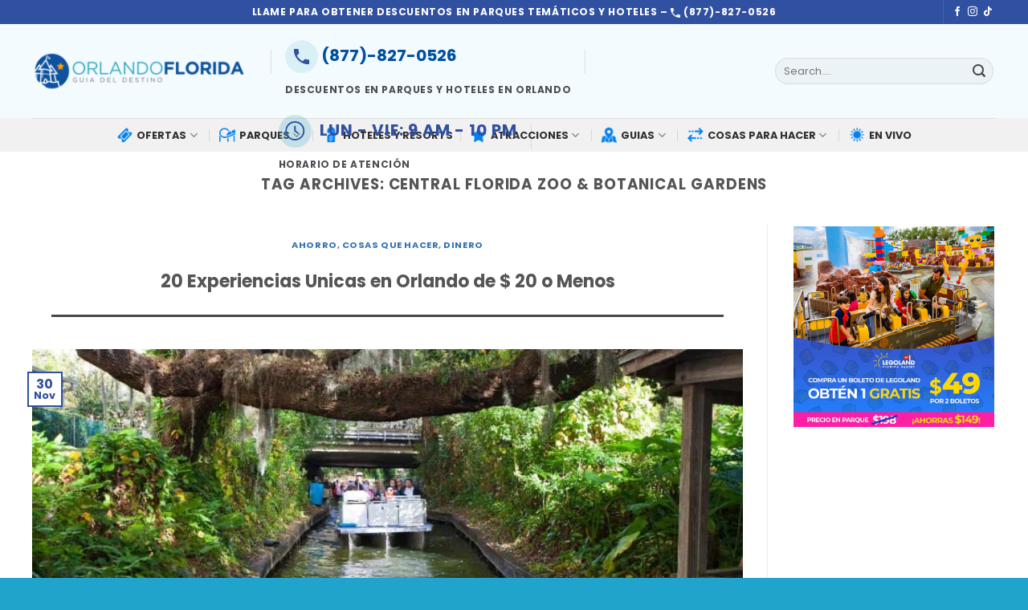

--- FILE ---
content_type: text/html; charset=UTF-8
request_url: https://espanol.orlando-florida.net/tag/central-florida-zoo-botanical-gardens/
body_size: 24923
content:
<!DOCTYPE html>
<html lang="en-US" prefix="og: https://ogp.me/ns#" class="loading-site no-js">
<head>
	<meta charset="UTF-8" />
	<link rel="profile" href="http://gmpg.org/xfn/11" />
	<link rel="pingback" href="https://espanol.orlando-florida.net/xmlrpc.php" />

	

<!-- Google Tag Manager for WordPress by gtm4wp.com -->

<!-- End Google Tag Manager for WordPress by gtm4wp.com --><meta name="viewport" content="width=device-width, initial-scale=1" />
<!-- Search Engine Optimization by Rank Math PRO - https://rankmath.com/ -->
<title>Central Florida Zoo &amp; Botanical Gardens archivos - Guía de Orlando Florida</title>
<meta name="robots" content="index, follow, max-snippet:-1, max-video-preview:-1, max-image-preview:large"/>
<link rel="canonical" href="https://espanol.orlando-florida.net/tag/central-florida-zoo-botanical-gardens/" />
<meta property="og:locale" content="en_US" />
<meta property="og:type" content="article" />
<meta property="og:title" content="Central Florida Zoo &amp; Botanical Gardens archivos - Guía de Orlando Florida" />
<meta property="og:url" content="https://espanol.orlando-florida.net/tag/central-florida-zoo-botanical-gardens/" />
<meta property="og:site_name" content="Descuento, Tickets para Orlando, Hoteles, Paquetes" />
<meta name="twitter:card" content="summary_large_image" />
<meta name="twitter:title" content="Central Florida Zoo &amp; Botanical Gardens archivos - Guía de Orlando Florida" />
<meta name="twitter:label1" content="Posts" />
<meta name="twitter:data1" content="1" />
<script data-jetpack-boost="ignore" type="application/ld+json" class="rank-math-schema-pro">{"@context":"https://schema.org","@graph":[{"@type":"Organization","@id":"https://espanol.orlando-florida.net/#organization","name":"Descuento, Tickets para Orlando, Hoteles, Paquetes"},{"@type":"WebSite","@id":"https://espanol.orlando-florida.net/#website","url":"https://espanol.orlando-florida.net","name":"Descuento, Tickets para Orlando, Hoteles, Paquetes","alternateName":"Gu\u00eda de Orlando","publisher":{"@id":"https://espanol.orlando-florida.net/#organization"},"inLanguage":"en-US"},{"@type":"BreadcrumbList","@id":"https://espanol.orlando-florida.net/tag/central-florida-zoo-botanical-gardens/#breadcrumb","itemListElement":[{"@type":"ListItem","position":"1","item":{"@id":"https://espanol.orlando-florida.net","name":"Portada"}},{"@type":"ListItem","position":"2","item":{"@id":"https://espanol.orlando-florida.net/tag/central-florida-zoo-botanical-gardens/","name":"Central Florida Zoo &amp; Botanical Gardens"}}]},{"@type":"CollectionPage","@id":"https://espanol.orlando-florida.net/tag/central-florida-zoo-botanical-gardens/#webpage","url":"https://espanol.orlando-florida.net/tag/central-florida-zoo-botanical-gardens/","name":"Central Florida Zoo &amp; Botanical Gardens archivos - Gu\u00eda de Orlando Florida","isPartOf":{"@id":"https://espanol.orlando-florida.net/#website"},"inLanguage":"en-US","breadcrumb":{"@id":"https://espanol.orlando-florida.net/tag/central-florida-zoo-botanical-gardens/#breadcrumb"}}]}</script>
<!-- /Rank Math WordPress SEO plugin -->

<link rel='dns-prefetch' href='//fonts.googleapis.com' />
<link href='https://fonts.gstatic.com' crossorigin rel='preconnect' />
<link rel='prefetch' href='https://espanol.orlando-florida.net/wp-content/themes/flatsome/assets/js/flatsome.js?ver=be4456ec53c49e21f6f3' />
<link rel='prefetch' href='https://espanol.orlando-florida.net/wp-content/themes/flatsome/assets/js/chunk.slider.js?ver=3.18.2' />
<link rel='prefetch' href='https://espanol.orlando-florida.net/wp-content/themes/flatsome/assets/js/chunk.popups.js?ver=3.18.2' />
<link rel='prefetch' href='https://espanol.orlando-florida.net/wp-content/themes/flatsome/assets/js/chunk.tooltips.js?ver=3.18.2' />
<link rel="alternate" type="application/rss+xml" title="Guía de Orlando Florida &raquo; Feed" href="https://espanol.orlando-florida.net/feed/" />
<link rel="alternate" type="application/rss+xml" title="Guía de Orlando Florida &raquo; Comments Feed" href="https://espanol.orlando-florida.net/comments/feed/" />
<link rel="alternate" type="application/rss+xml" title="Guía de Orlando Florida &raquo; Central Florida Zoo &amp; Botanical Gardens Tag Feed" href="https://espanol.orlando-florida.net/tag/central-florida-zoo-botanical-gardens/feed/" />
<link rel="alternate" type="application/rss+xml" title="Guía de Orlando Florida &raquo; Stories Feed" href="https://espanol.orlando-florida.net/web-stories/feed/"><!-- espanol.orlando-florida.net is managing ads with Advanced Ads 1.52.1 -->
		<link rel='stylesheet' id='all-css-8e5c3654650f50369c2941744a078382' href='https://espanol.orlando-florida.net/_jb_static/??-eJyFy8EKgzAQhOG36Undxkv0EPosMa5NIBvF2SK+vVIqeOtxfuajbanDXJSL0pI/71RA4hER/coreYAVFPCrQyOpNOes6AY1sjBoyl4xC9/V1f6ZOsSUR4Lu+ft9iTPWPHvbdm33CIMzB6TIPoE=' type='text/css' media='all' />
<style id='mashsb-styles-inline-css'>
.mashsb-count {color:#cccccc;}@media only screen and (min-width:568px){.mashsb-buttons a {min-width: 177px;}}
/*# sourceURL=mashsb-styles-inline-css */
</style>
<style id='flatsome-main-inline-css'>
@font-face {
				font-family: "fl-icons";
				font-display: block;
				src: url(https://espanol.orlando-florida.net/wp-content/themes/flatsome/assets/css/icons/fl-icons.eot?v=3.18.2);
				src:
					url(https://espanol.orlando-florida.net/wp-content/themes/flatsome/assets/css/icons/fl-icons.eot#iefix?v=3.18.2) format("embedded-opentype"),
					url(https://espanol.orlando-florida.net/wp-content/themes/flatsome/assets/css/icons/fl-icons.woff2?v=3.18.2) format("woff2"),
					url(https://espanol.orlando-florida.net/wp-content/themes/flatsome/assets/css/icons/fl-icons.ttf?v=3.18.2) format("truetype"),
					url(https://espanol.orlando-florida.net/wp-content/themes/flatsome/assets/css/icons/fl-icons.woff?v=3.18.2) format("woff"),
					url(https://espanol.orlando-florida.net/wp-content/themes/flatsome/assets/css/icons/fl-icons.svg?v=3.18.2#fl-icons) format("svg");
			}
/*# sourceURL=flatsome-main-inline-css */
</style>
<style id='wp-img-auto-sizes-contain-inline-css'>
img:is([sizes=auto i],[sizes^="auto," i]){contain-intrinsic-size:3000px 1500px}
/*# sourceURL=wp-img-auto-sizes-contain-inline-css */
</style>
<style id='wp-emoji-styles-inline-css'>

	img.wp-smiley, img.emoji {
		display: inline !important;
		border: none !important;
		box-shadow: none !important;
		height: 1em !important;
		width: 1em !important;
		margin: 0 0.07em !important;
		vertical-align: -0.1em !important;
		background: none !important;
		padding: 0 !important;
	}
/*# sourceURL=wp-emoji-styles-inline-css */
</style>
<style id='wp-block-library-inline-css'>
:root{--wp-block-synced-color:#7a00df;--wp-block-synced-color--rgb:122,0,223;--wp-bound-block-color:var(--wp-block-synced-color);--wp-editor-canvas-background:#ddd;--wp-admin-theme-color:#007cba;--wp-admin-theme-color--rgb:0,124,186;--wp-admin-theme-color-darker-10:#006ba1;--wp-admin-theme-color-darker-10--rgb:0,107,160.5;--wp-admin-theme-color-darker-20:#005a87;--wp-admin-theme-color-darker-20--rgb:0,90,135;--wp-admin-border-width-focus:2px}@media (min-resolution:192dpi){:root{--wp-admin-border-width-focus:1.5px}}.wp-element-button{cursor:pointer}:root .has-very-light-gray-background-color{background-color:#eee}:root .has-very-dark-gray-background-color{background-color:#313131}:root .has-very-light-gray-color{color:#eee}:root .has-very-dark-gray-color{color:#313131}:root .has-vivid-green-cyan-to-vivid-cyan-blue-gradient-background{background:linear-gradient(135deg,#00d084,#0693e3)}:root .has-purple-crush-gradient-background{background:linear-gradient(135deg,#34e2e4,#4721fb 50%,#ab1dfe)}:root .has-hazy-dawn-gradient-background{background:linear-gradient(135deg,#faaca8,#dad0ec)}:root .has-subdued-olive-gradient-background{background:linear-gradient(135deg,#fafae1,#67a671)}:root .has-atomic-cream-gradient-background{background:linear-gradient(135deg,#fdd79a,#004a59)}:root .has-nightshade-gradient-background{background:linear-gradient(135deg,#330968,#31cdcf)}:root .has-midnight-gradient-background{background:linear-gradient(135deg,#020381,#2874fc)}:root{--wp--preset--font-size--normal:16px;--wp--preset--font-size--huge:42px}.has-regular-font-size{font-size:1em}.has-larger-font-size{font-size:2.625em}.has-normal-font-size{font-size:var(--wp--preset--font-size--normal)}.has-huge-font-size{font-size:var(--wp--preset--font-size--huge)}.has-text-align-center{text-align:center}.has-text-align-left{text-align:left}.has-text-align-right{text-align:right}.has-fit-text{white-space:nowrap!important}#end-resizable-editor-section{display:none}.aligncenter{clear:both}.items-justified-left{justify-content:flex-start}.items-justified-center{justify-content:center}.items-justified-right{justify-content:flex-end}.items-justified-space-between{justify-content:space-between}.screen-reader-text{border:0;clip-path:inset(50%);height:1px;margin:-1px;overflow:hidden;padding:0;position:absolute;width:1px;word-wrap:normal!important}.screen-reader-text:focus{background-color:#ddd;clip-path:none;color:#444;display:block;font-size:1em;height:auto;left:5px;line-height:normal;padding:15px 23px 14px;text-decoration:none;top:5px;width:auto;z-index:100000}html :where(.has-border-color){border-style:solid}html :where([style*=border-top-color]){border-top-style:solid}html :where([style*=border-right-color]){border-right-style:solid}html :where([style*=border-bottom-color]){border-bottom-style:solid}html :where([style*=border-left-color]){border-left-style:solid}html :where([style*=border-width]){border-style:solid}html :where([style*=border-top-width]){border-top-style:solid}html :where([style*=border-right-width]){border-right-style:solid}html :where([style*=border-bottom-width]){border-bottom-style:solid}html :where([style*=border-left-width]){border-left-style:solid}html :where(img[class*=wp-image-]){height:auto;max-width:100%}:where(figure){margin:0 0 1em}html :where(.is-position-sticky){--wp-admin--admin-bar--position-offset:var(--wp-admin--admin-bar--height,0px)}@media screen and (max-width:600px){html :where(.is-position-sticky){--wp-admin--admin-bar--position-offset:0px}}

/*# sourceURL=wp-block-library-inline-css */
</style><style id='global-styles-inline-css'>
:root{--wp--preset--aspect-ratio--square: 1;--wp--preset--aspect-ratio--4-3: 4/3;--wp--preset--aspect-ratio--3-4: 3/4;--wp--preset--aspect-ratio--3-2: 3/2;--wp--preset--aspect-ratio--2-3: 2/3;--wp--preset--aspect-ratio--16-9: 16/9;--wp--preset--aspect-ratio--9-16: 9/16;--wp--preset--color--black: #000000;--wp--preset--color--cyan-bluish-gray: #abb8c3;--wp--preset--color--white: #ffffff;--wp--preset--color--pale-pink: #f78da7;--wp--preset--color--vivid-red: #cf2e2e;--wp--preset--color--luminous-vivid-orange: #ff6900;--wp--preset--color--luminous-vivid-amber: #fcb900;--wp--preset--color--light-green-cyan: #7bdcb5;--wp--preset--color--vivid-green-cyan: #00d084;--wp--preset--color--pale-cyan-blue: #8ed1fc;--wp--preset--color--vivid-cyan-blue: #0693e3;--wp--preset--color--vivid-purple: #9b51e0;--wp--preset--color--primary: #3050a1;--wp--preset--color--secondary: #0e81ed;--wp--preset--color--success: #7a9c59;--wp--preset--color--alert: #b20000;--wp--preset--gradient--vivid-cyan-blue-to-vivid-purple: linear-gradient(135deg,rgb(6,147,227) 0%,rgb(155,81,224) 100%);--wp--preset--gradient--light-green-cyan-to-vivid-green-cyan: linear-gradient(135deg,rgb(122,220,180) 0%,rgb(0,208,130) 100%);--wp--preset--gradient--luminous-vivid-amber-to-luminous-vivid-orange: linear-gradient(135deg,rgb(252,185,0) 0%,rgb(255,105,0) 100%);--wp--preset--gradient--luminous-vivid-orange-to-vivid-red: linear-gradient(135deg,rgb(255,105,0) 0%,rgb(207,46,46) 100%);--wp--preset--gradient--very-light-gray-to-cyan-bluish-gray: linear-gradient(135deg,rgb(238,238,238) 0%,rgb(169,184,195) 100%);--wp--preset--gradient--cool-to-warm-spectrum: linear-gradient(135deg,rgb(74,234,220) 0%,rgb(151,120,209) 20%,rgb(207,42,186) 40%,rgb(238,44,130) 60%,rgb(251,105,98) 80%,rgb(254,248,76) 100%);--wp--preset--gradient--blush-light-purple: linear-gradient(135deg,rgb(255,206,236) 0%,rgb(152,150,240) 100%);--wp--preset--gradient--blush-bordeaux: linear-gradient(135deg,rgb(254,205,165) 0%,rgb(254,45,45) 50%,rgb(107,0,62) 100%);--wp--preset--gradient--luminous-dusk: linear-gradient(135deg,rgb(255,203,112) 0%,rgb(199,81,192) 50%,rgb(65,88,208) 100%);--wp--preset--gradient--pale-ocean: linear-gradient(135deg,rgb(255,245,203) 0%,rgb(182,227,212) 50%,rgb(51,167,181) 100%);--wp--preset--gradient--electric-grass: linear-gradient(135deg,rgb(202,248,128) 0%,rgb(113,206,126) 100%);--wp--preset--gradient--midnight: linear-gradient(135deg,rgb(2,3,129) 0%,rgb(40,116,252) 100%);--wp--preset--font-size--small: 13px;--wp--preset--font-size--medium: 20px;--wp--preset--font-size--large: 36px;--wp--preset--font-size--x-large: 42px;--wp--preset--spacing--20: 0.44rem;--wp--preset--spacing--30: 0.67rem;--wp--preset--spacing--40: 1rem;--wp--preset--spacing--50: 1.5rem;--wp--preset--spacing--60: 2.25rem;--wp--preset--spacing--70: 3.38rem;--wp--preset--spacing--80: 5.06rem;--wp--preset--shadow--natural: 6px 6px 9px rgba(0, 0, 0, 0.2);--wp--preset--shadow--deep: 12px 12px 50px rgba(0, 0, 0, 0.4);--wp--preset--shadow--sharp: 6px 6px 0px rgba(0, 0, 0, 0.2);--wp--preset--shadow--outlined: 6px 6px 0px -3px rgb(255, 255, 255), 6px 6px rgb(0, 0, 0);--wp--preset--shadow--crisp: 6px 6px 0px rgb(0, 0, 0);}:where(body) { margin: 0; }.wp-site-blocks > .alignleft { float: left; margin-right: 2em; }.wp-site-blocks > .alignright { float: right; margin-left: 2em; }.wp-site-blocks > .aligncenter { justify-content: center; margin-left: auto; margin-right: auto; }:where(.is-layout-flex){gap: 0.5em;}:where(.is-layout-grid){gap: 0.5em;}.is-layout-flow > .alignleft{float: left;margin-inline-start: 0;margin-inline-end: 2em;}.is-layout-flow > .alignright{float: right;margin-inline-start: 2em;margin-inline-end: 0;}.is-layout-flow > .aligncenter{margin-left: auto !important;margin-right: auto !important;}.is-layout-constrained > .alignleft{float: left;margin-inline-start: 0;margin-inline-end: 2em;}.is-layout-constrained > .alignright{float: right;margin-inline-start: 2em;margin-inline-end: 0;}.is-layout-constrained > .aligncenter{margin-left: auto !important;margin-right: auto !important;}.is-layout-constrained > :where(:not(.alignleft):not(.alignright):not(.alignfull)){margin-left: auto !important;margin-right: auto !important;}body .is-layout-flex{display: flex;}.is-layout-flex{flex-wrap: wrap;align-items: center;}.is-layout-flex > :is(*, div){margin: 0;}body .is-layout-grid{display: grid;}.is-layout-grid > :is(*, div){margin: 0;}body{padding-top: 0px;padding-right: 0px;padding-bottom: 0px;padding-left: 0px;}a:where(:not(.wp-element-button)){text-decoration: none;}:root :where(.wp-element-button, .wp-block-button__link){background-color: #32373c;border-width: 0;color: #fff;font-family: inherit;font-size: inherit;font-style: inherit;font-weight: inherit;letter-spacing: inherit;line-height: inherit;padding-top: calc(0.667em + 2px);padding-right: calc(1.333em + 2px);padding-bottom: calc(0.667em + 2px);padding-left: calc(1.333em + 2px);text-decoration: none;text-transform: inherit;}.has-black-color{color: var(--wp--preset--color--black) !important;}.has-cyan-bluish-gray-color{color: var(--wp--preset--color--cyan-bluish-gray) !important;}.has-white-color{color: var(--wp--preset--color--white) !important;}.has-pale-pink-color{color: var(--wp--preset--color--pale-pink) !important;}.has-vivid-red-color{color: var(--wp--preset--color--vivid-red) !important;}.has-luminous-vivid-orange-color{color: var(--wp--preset--color--luminous-vivid-orange) !important;}.has-luminous-vivid-amber-color{color: var(--wp--preset--color--luminous-vivid-amber) !important;}.has-light-green-cyan-color{color: var(--wp--preset--color--light-green-cyan) !important;}.has-vivid-green-cyan-color{color: var(--wp--preset--color--vivid-green-cyan) !important;}.has-pale-cyan-blue-color{color: var(--wp--preset--color--pale-cyan-blue) !important;}.has-vivid-cyan-blue-color{color: var(--wp--preset--color--vivid-cyan-blue) !important;}.has-vivid-purple-color{color: var(--wp--preset--color--vivid-purple) !important;}.has-primary-color{color: var(--wp--preset--color--primary) !important;}.has-secondary-color{color: var(--wp--preset--color--secondary) !important;}.has-success-color{color: var(--wp--preset--color--success) !important;}.has-alert-color{color: var(--wp--preset--color--alert) !important;}.has-black-background-color{background-color: var(--wp--preset--color--black) !important;}.has-cyan-bluish-gray-background-color{background-color: var(--wp--preset--color--cyan-bluish-gray) !important;}.has-white-background-color{background-color: var(--wp--preset--color--white) !important;}.has-pale-pink-background-color{background-color: var(--wp--preset--color--pale-pink) !important;}.has-vivid-red-background-color{background-color: var(--wp--preset--color--vivid-red) !important;}.has-luminous-vivid-orange-background-color{background-color: var(--wp--preset--color--luminous-vivid-orange) !important;}.has-luminous-vivid-amber-background-color{background-color: var(--wp--preset--color--luminous-vivid-amber) !important;}.has-light-green-cyan-background-color{background-color: var(--wp--preset--color--light-green-cyan) !important;}.has-vivid-green-cyan-background-color{background-color: var(--wp--preset--color--vivid-green-cyan) !important;}.has-pale-cyan-blue-background-color{background-color: var(--wp--preset--color--pale-cyan-blue) !important;}.has-vivid-cyan-blue-background-color{background-color: var(--wp--preset--color--vivid-cyan-blue) !important;}.has-vivid-purple-background-color{background-color: var(--wp--preset--color--vivid-purple) !important;}.has-primary-background-color{background-color: var(--wp--preset--color--primary) !important;}.has-secondary-background-color{background-color: var(--wp--preset--color--secondary) !important;}.has-success-background-color{background-color: var(--wp--preset--color--success) !important;}.has-alert-background-color{background-color: var(--wp--preset--color--alert) !important;}.has-black-border-color{border-color: var(--wp--preset--color--black) !important;}.has-cyan-bluish-gray-border-color{border-color: var(--wp--preset--color--cyan-bluish-gray) !important;}.has-white-border-color{border-color: var(--wp--preset--color--white) !important;}.has-pale-pink-border-color{border-color: var(--wp--preset--color--pale-pink) !important;}.has-vivid-red-border-color{border-color: var(--wp--preset--color--vivid-red) !important;}.has-luminous-vivid-orange-border-color{border-color: var(--wp--preset--color--luminous-vivid-orange) !important;}.has-luminous-vivid-amber-border-color{border-color: var(--wp--preset--color--luminous-vivid-amber) !important;}.has-light-green-cyan-border-color{border-color: var(--wp--preset--color--light-green-cyan) !important;}.has-vivid-green-cyan-border-color{border-color: var(--wp--preset--color--vivid-green-cyan) !important;}.has-pale-cyan-blue-border-color{border-color: var(--wp--preset--color--pale-cyan-blue) !important;}.has-vivid-cyan-blue-border-color{border-color: var(--wp--preset--color--vivid-cyan-blue) !important;}.has-vivid-purple-border-color{border-color: var(--wp--preset--color--vivid-purple) !important;}.has-primary-border-color{border-color: var(--wp--preset--color--primary) !important;}.has-secondary-border-color{border-color: var(--wp--preset--color--secondary) !important;}.has-success-border-color{border-color: var(--wp--preset--color--success) !important;}.has-alert-border-color{border-color: var(--wp--preset--color--alert) !important;}.has-vivid-cyan-blue-to-vivid-purple-gradient-background{background: var(--wp--preset--gradient--vivid-cyan-blue-to-vivid-purple) !important;}.has-light-green-cyan-to-vivid-green-cyan-gradient-background{background: var(--wp--preset--gradient--light-green-cyan-to-vivid-green-cyan) !important;}.has-luminous-vivid-amber-to-luminous-vivid-orange-gradient-background{background: var(--wp--preset--gradient--luminous-vivid-amber-to-luminous-vivid-orange) !important;}.has-luminous-vivid-orange-to-vivid-red-gradient-background{background: var(--wp--preset--gradient--luminous-vivid-orange-to-vivid-red) !important;}.has-very-light-gray-to-cyan-bluish-gray-gradient-background{background: var(--wp--preset--gradient--very-light-gray-to-cyan-bluish-gray) !important;}.has-cool-to-warm-spectrum-gradient-background{background: var(--wp--preset--gradient--cool-to-warm-spectrum) !important;}.has-blush-light-purple-gradient-background{background: var(--wp--preset--gradient--blush-light-purple) !important;}.has-blush-bordeaux-gradient-background{background: var(--wp--preset--gradient--blush-bordeaux) !important;}.has-luminous-dusk-gradient-background{background: var(--wp--preset--gradient--luminous-dusk) !important;}.has-pale-ocean-gradient-background{background: var(--wp--preset--gradient--pale-ocean) !important;}.has-electric-grass-gradient-background{background: var(--wp--preset--gradient--electric-grass) !important;}.has-midnight-gradient-background{background: var(--wp--preset--gradient--midnight) !important;}.has-small-font-size{font-size: var(--wp--preset--font-size--small) !important;}.has-medium-font-size{font-size: var(--wp--preset--font-size--medium) !important;}.has-large-font-size{font-size: var(--wp--preset--font-size--large) !important;}.has-x-large-font-size{font-size: var(--wp--preset--font-size--x-large) !important;}
/*# sourceURL=global-styles-inline-css */
</style>

<link rel='stylesheet' id='flatsome-googlefonts-css' href='//fonts.googleapis.com/css?family=Poppins%3Aregular%2C700%2Cregular%2C700%2C200&#038;display=swap&#038;ver=3.9' media='all' />







<link rel="https://api.w.org/" href="https://espanol.orlando-florida.net/wp-json/" /><link rel="alternate" title="JSON" type="application/json" href="https://espanol.orlando-florida.net/wp-json/wp/v2/tags/3474" /><link rel="EditURI" type="application/rsd+xml" title="RSD" href="https://espanol.orlando-florida.net/xmlrpc.php?rsd" />
<meta name="generator" content="WordPress 6.9" />
<style type="text/css" id="espan-layer-custom-css"></style>
<!-- Google Tag Manager for WordPress by gtm4wp.com -->
<!-- GTM Container placement set to automatic -->


<!-- End Google Tag Manager for WordPress by gtm4wp.com -->
		<style>.bg{opacity: 0; transition: opacity 1s; -webkit-transition: opacity 1s;} .bg-loaded{opacity: 1;}</style><meta name="Orlando Florida"content="Descubre la guía de Orlando, Florida: todo sobre parques temáticos, atracciones y joyas ocultas. Planifica tu aventura con las mejores cosas para hacer en Orlando.">

<!-- Google Tag Manager -->

<!-- End Google Tag Manager --><link rel="icon" href="https://espanol.orlando-florida.net/wp-content/uploads/2018/11/cropped-favicon-96x96-1-1-32x32.png" sizes="32x32" />
<link rel="icon" href="https://espanol.orlando-florida.net/wp-content/uploads/2018/11/cropped-favicon-96x96-1-1-192x192.png" sizes="192x192" />
<link rel="apple-touch-icon" href="https://espanol.orlando-florida.net/wp-content/uploads/2018/11/cropped-favicon-96x96-1-1-180x180.png" />
<meta name="msapplication-TileImage" content="https://espanol.orlando-florida.net/wp-content/uploads/2018/11/cropped-favicon-96x96-1-1-270x270.png" />
<style id="custom-css" type="text/css">:root {--primary-color: #3050a1;--fs-color-primary: #3050a1;--fs-color-secondary: #0e81ed;--fs-color-success: #7a9c59;--fs-color-alert: #b20000;--fs-experimental-link-color: #474747;--fs-experimental-link-color-hover: #111;}.tooltipster-base {--tooltip-color: #fff;--tooltip-bg-color: #000;}.off-canvas-right .mfp-content, .off-canvas-left .mfp-content {--drawer-width: 300px;}.container-width, .full-width .ubermenu-nav, .container, .row{max-width: 1230px}.row.row-collapse{max-width: 1200px}.row.row-small{max-width: 1222.5px}.row.row-large{max-width: 1260px}.header-main{height: 117px}#logo img{max-height: 117px}#logo{width:267px;}#logo img{padding:17px 0;}.header-bottom{min-height: 42px}.header-top{min-height: 30px}.transparent .header-main{height: 90px}.transparent #logo img{max-height: 90px}.has-transparent + .page-title:first-of-type,.has-transparent + #main > .page-title,.has-transparent + #main > div > .page-title,.has-transparent + #main .page-header-wrapper:first-of-type .page-title{padding-top: 170px;}.header.show-on-scroll,.stuck .header-main{height:70px!important}.stuck #logo img{max-height: 70px!important}.search-form{ width: 100%;}.header-bg-color {background-color: #f4fbff}.header-bottom {background-color: #f1f1f1}.top-bar-nav > li > a{line-height: 16px }.header-main .nav > li > a{line-height: 16px }.header-bottom-nav > li > a{line-height: 19px }@media (max-width: 549px) {.header-main{height: 70px}#logo img{max-height: 70px}}.nav-dropdown{border-radius:10px}.nav-dropdown{font-size:90%}.header-top{background-color:#3050a1!important;}.blog-wrapper{background-color: #ffffff;}body{color: #474747}body{font-family: Poppins, sans-serif;}body {font-weight: 400;font-style: normal;}.nav > li > a {font-family: Poppins, sans-serif;}.mobile-sidebar-levels-2 .nav > li > ul > li > a {font-family: Poppins, sans-serif;}.nav > li > a,.mobile-sidebar-levels-2 .nav > li > ul > li > a {font-weight: 700;font-style: normal;}h1,h2,h3,h4,h5,h6,.heading-font, .off-canvas-center .nav-sidebar.nav-vertical > li > a{font-family: Poppins, sans-serif;}h1,h2,h3,h4,h5,h6,.heading-font,.banner h1,.banner h2 {font-weight: 700;font-style: normal;}.alt-font{font-family: Poppins, sans-serif;}.alt-font {font-weight: 200!important;font-style: normal!important;}.header:not(.transparent) .header-nav-main.nav > li > a {color: #363434;}.header:not(.transparent) .header-bottom-nav.nav > li > a{color: #312f2f;}.header:not(.transparent) .header-bottom-nav.nav > li > a:hover,.header:not(.transparent) .header-bottom-nav.nav > li.active > a,.header:not(.transparent) .header-bottom-nav.nav > li.current > a,.header:not(.transparent) .header-bottom-nav.nav > li > a.active,.header:not(.transparent) .header-bottom-nav.nav > li > a.current{color: #1e73be;}.header-bottom-nav.nav-line-bottom > li > a:before,.header-bottom-nav.nav-line-grow > li > a:before,.header-bottom-nav.nav-line > li > a:before,.header-bottom-nav.nav-box > li > a:hover,.header-bottom-nav.nav-box > li.active > a,.header-bottom-nav.nav-pills > li > a:hover,.header-bottom-nav.nav-pills > li.active > a{color:#FFF!important;background-color: #1e73be;}.widget:where(:not(.widget_shopping_cart)) a{color: #0e81ed;}.widget:where(:not(.widget_shopping_cart)) a:hover{color: #474747;}.widget .tagcloud a:hover{border-color: #474747; background-color: #474747;}.is-divider{background-color: #474747;}.absolute-footer, html{background-color: #20a4cc}.nav-vertical-fly-out > li + li {border-top-width: 1px; border-top-style: solid;}/* Custom CSS */.title5 h2 {font-weight: 300;font-size: 22px;}.title5 h2 strong{font-weight: bold;position: relative;padding-right: 16px;}.title5 h2 strong:after{content: '';position: absolute;height: 20px;width: 3px;background-color: #fff;top: 5px;right: 4px;}.bullet-arrow span a{ color: #FFFFFF !important; }.title4 h2 {font-weight: 300;font-size: 22px;}.title4 h2 strong{font-weight: bold;position: relative;padding-right: 16px;}.title4 h2 strong:after{content: '';position: absolute;height: 20px;width: 3px;background-color: #000000;top: 5px;right: 4px;}.row.classh5 h5.post-title.is-large a.plain:hover,.row.classh5 h5.post-title.is-large a.plain:focus{ color: #374f9c !important; }.dark a{color: #000 !important; font-size: 20px;}.dark a:hover,.dark a:focus{color: #374f9c !important;}.deals1 .dark a{color: #000 !important; font-size: 24px; }.dark a:hover,.dark a:focus{color: #374f9c !important;}.dark, .dark p, .dark td { color:#585858; }.row.classh5 h5.post-title.is-larger{padding-top: 0 !important;}.row.deals1 h5.post-title.is-larger{padding-top: 0 !important;}.row.classh5 h5.post-title.is-large{padding-top: 0 !important;}.row.classh5 h5.post-title.is-large a.plain:hover,.row.classh5 h5.post-title.is-large a.plain:focus{color: #000!important;}.row.classh5 h5.post-title.is-large a:hover,.row.classh5 h5.post-title.is-large a:focus{color: #939393 !important;}h1.section-title-normal span {font-size: 24px !important;}ol.flickity-page-dots li.dot{min-width: 13px;max-width: 13px;min-height: 13px;max-height: 13px;padding: 0;}.row.classh5 h1.post-title.is-large{ font-size: 24px !important; }.row.classh5 h2.post-title.is-large{ font-size: 22px !important; }.row.classh5 h3.post-title.is-large{ font-size: 20px !important; }.row.classh5 h4.post-title.is-large{ font-size: 18px !important; }.row.classh5 h5.post-title.is-large{ font-size: 16px !important; }.row.classh5 h6.post-title.is-large{ font-size: 16px !important; }.single-page p.has-background{ line-height: 1.2 !important; }ul {padding-top:20px;}h2 {font-size:22px; padding-top:20px;}h3 {font-size:20px; padding-top:20px;}h4 {font-size:18px; padding-top:20px;}h5 {font-size:16px;padding-top:20px;}h6 {font-size:16px; padding-top:20px;}li {padding-bottom:16px; line-height:22px;}.has-background {line-height:28px;}h1.wp-block-heading{ font-size: 24px !important; padding-top:20px ; text-transform: capitalize; }h2.wp-block-heading{ font-size: 22px !important; padding-top:20px ; text-transform: capitalize; }h3.wp-block-heading{ font-size: 20px !important; padding-top:20px ; text-transform: capitalize; }h4.wp-block-heading{ font-size: 18px !important; padding:20px ; text-transform: capitalize; }h5.wp-block-heading{ font-size: 16px !important; padding:20px; text-transform: capitalize; }h6.wp-block-heading{ font-size: 16px !important; padding:20px ; text-transform: capitalize; }.i-amphtml-story-player-shadow-root-intermediary{ display: none !important; }.section-title-normal span{ font-size: 22px!important; }h5.post-title.is-large{ font-size: 1em !important; }.single-page p.has-background{ line-height: 1.2 !important; }li {padding-bottom:16px; line-height:22px;}.has-background {line-height:28px;}h1.wp-block-heading{ font-size: 24px !important; padding-top:20px ; text-transform: capitalize; }h2.wp-block-heading{ font-size: 22px !important; padding-top:20px ; text-transform: capitalize; }h3.wp-block-heading{ font-size: 20px !important; padding-top:20px ; text-transform: capitalize; }h4.wp-block-heading{ font-size: 18px !important; padding:20px ; text-transform: capitalize; }h5.wp-block-heading{ font-size: 16px !important; padding:20px; text-transform: capitalize; }h6.wp-block-heading{ font-size: 16px !important; padding:20px ; text-transform: capitalize; }.i-amphtml-story-player-shadow-root-intermediary{ display: none !important; }.dark .heading-font, .dark a.lead, .dark h1, .dark h2, .dark h3, .dark h4, .dark h5, .dark h6, .dark label, .hover-dark:hover a, .hover-dark:hover h1, .hover-dark:hover h2, .hover-dark:hover h3, .hover-dark:hover h4, .hover-dark:hover h5, .hover-dark:hover h6, .hover-dark:hover p { color: #374f9c;}a {font-weight:600;color:#0050A1;}a:hover {font-weight:600;color:#0050A1;}p {text-transform: none;text-decoration:none; font-weight: normal; line-height:24px; font-size:1rem; }.txtExcerpt p {color:#4d4e53;text-shadow: 0px 0px 0px rgba(0,0,0,.1);}.dark .is-divider {background-color: hsla(0,0%,0%,0.8);}.row-divided .type-post.status-publish .article-inner .text-center .tagStyle{border: 1px solid transparent;transition: all 0.5s ease;}.row-divided .type-post.status-publish .article-inner .text-center{display: flex;flex-wrap: wrap;gap: 1px 5px;}.row-divided .type-post.status-publish .article-inner .blog-share{display: flex;flex-direction: column;margin: 10px ;}.wp-block-heading alignwide {text-transform:none; font-size:16px;line-height:16px;}.has-background {text-transform:none;margin-top:10px;font-size:16px;line-height:16px;}ul {font-size:16px;text-transform:none;text-decoration:none;font-weight: normal;line-height:1.7rem;}ol {font-size:16px;text-transform:none;text-decoration:none;font-weight: normal;line-height:1.7rem;}p{line-height:1.7rem;}.orlan-highlight-wrapper {margin-bottom:35px;}.orlan-inside-content {margin-bottom:35px;}figcaption {font-size:12px ; font-weight: normal;text-transform:none;}.posted-on{color: #c8e7f1 !important;}.posted-on a{position: relative !important;margin-left: -85px !important;z-index: 9 !important;}.posted-on {color:#000;}.entry-date {color:#373737 ;}.entry-meta {margin-top:10px;}@media screen and (max-width: 849px){.medium-logo-center .logo{position: absolute !important;right: 0 !important;left: 0 !important;margin: auto !important;}}.byline {color:#373737;}.is-xxsmall {font-size: 0.6rem;}.box-badge.hover-dark:hover a,.box-badge.hover-dark:hover p{ color: #FFFFFF !important; }.box-badge.hover-dark a,.box-badge.hover-dark p{ color: #FFFFFF !important; }.dark .is-divider { background-color: #fff; }.medium-logo-center .logo{z-index: 9999;}.has-background {line-height:30px;}.divExcerpt {padding: 10px;background-color: #f5faff;border-radius: 10px;}td {text-transform:none;!importantfont-weight:normal;}table { font-weight:normal;font-size:16px;}.article-inner {display: flex;flex-wrap: wrap;}.getImgFea{ width: 100%; }.posted-on a{ background-color: #FFFFFF; }.dark .heading-font, .dark a.lead, .dark h1, .dark h2, .dark h3, .dark h4, .dark h5, .dark h6, .dark label, .hover-dark:hover a, .hover-dark:hover h1, .hover-dark:hover h2, .hover-dark:hover h3, .hover-dark:hover h4, .hover-dark:hover h5, .hover-dark:hover h6, .hover-dark:hover p { color: #374f9c;}a {font-weight:600;color:#0050A1;}a:hover {font-weight:600;color:#0050A1;}p {text-transform: none;text-decoration:none; font-weight: normal; line-height:24px; font-size:1rem; }.txtExcerpt p {color:#4d4e53;text-shadow: 0px 0px 0px rgba(0,0,0,.1);}.dark .is-divider {background-color: hsla(0,0%,0%,0.8);}.row-divided .type-post.status-publish .article-inner .text-center .tagStyle{border: 1px solid transparent;transition: all 0.5s ease;}.row-divided .type-post.status-publish .article-inner .text-center{display: flex;flex-wrap: wrap;gap: 1px 5px;}.row-divided .type-post.status-publish .article-inner .blog-share{display: flex;flex-direction: column;margin: 10px ;}.wp-block-heading alignwide {text-transform:none; font-size:16px;line-height:16px;}.has-background {text-transform:none;margin-top:10px;font-size:16px;line-height:16px;}ul {font-size:16px;text-transform:none;text-decoration:none;font-weight: normal;line-height:1.7rem;}ol {font-size:16px;text-transform:none;text-decoration:none;font-weight: normal;line-height:1.7rem;}p{line-height:1.7rem;}.orlan-highlight-wrapper {margin-bottom:35px;}.orlan-inside-content {margin-bottom:35px;}figcaption {font-size:12px ; font-weight: normal;text-transform:none;}.posted-on{color: #c8e7f1 !important;}.posted-on a{position: relative !important;margin-left: -85px !important;z-index: 9 !important;}.posted-on {color:#000;}.entry-date {color:#373737 ;}.entry-meta {}@media screen and (max-width: 849px){.medium-logo-center .logo{position: absolute !important;right: 0 !important;left: 0 !important;margin: auto !important;}}.box-badge.hover-dark:hover a,.box-badge.hover-dark:hover p{ color: #FFFFFF !important; }.box-badge.hover-dark a,.box-badge.hover-dark p{ color: #FFFFFF !important; }.dark .is-divider { background-color: #fff; }.wp-embedded-content .wp-embed{display: flex !important;}.medium-logo-center .logo{z-index: 9999;}/* Start of key_facts class styles */.key_facts {padding: 15px;}/* End of key_facts class styles */.entry-meta {font-weight: 800;}.article-inner {display: flex;flex-wrap: wrap;}.getImgFea{ width: 100%; }.posted-on a{ background-color: #FFFFFF; }.article-inner div{ max-width: 100%; }.mtr-td-tag {text-transform:none;font-weight:normal;font-size:15px;}.mtr-cell-content {font-size:15px;}.rank-math-question {font-size:1.3em;padding-top:35px}.wp-block-heading {font-size:1.6em;text-transform:uppercase;}.rank-math-answer {font-size:16px;text-transform:none;text-decoration:none;font-weight: normal;line-height:1.7rem;}.story-content-overlay__excerpt{font-size:16px;text-transform:none;text-decoration:none;font-weight: normal;line-height:1.7rem;}.story-content-overlay__author {font-size:16px;text-transform:none;text-decoration:none;font-weight: normal;line-height:1.7rem;}.story-content-overlay__date{font-size:16px;text-transform:none;text-decoration:none;font-weight: normal;line-height:1rem;}.dark .heading-font, .dark a.lead, .dark h1, .dark h2, .dark h3, .dark h4, .dark h5, .dark h6, .dark label, .hover-dark:hover a, .hover-dark:hover h1, .hover-dark:hover h2, .hover-dark:hover h3, .hover-dark:hover h4, .hover-dark:hover h5, .hover-dark:hover h6, .hover-dark:hover p { color: #374f9c;}a {font-weight:600;color:#0050A1;}a:hover {font-weight:600;color:#0050A1;}p {text-transform: none;text-decoration:none; font-weight: normal; line-height:24px; font-size:1rem; }.txtExcerpt p {color:#4d4e53;text-shadow: 0px 0px 0px rgba(0,0,0,.1);}.dark .is-divider {background-color: hsla(0,0%,0%,0.8);}.row-divided .type-post.status-publish .article-inner .text-center .tagStyle{border: 1px solid transparent;transition: all 0.5s ease;}.row-divided .type-post.status-publish .article-inner .text-center{display: flex;flex-wrap: wrap;gap: 1px 5px;}.row-divided .type-post.status-publish .article-inner .blog-share{display: flex;flex-direction: column;margin: 10px ;}.wp-block-heading alignwide {text-transform:none; font-size:16px;line-height:16px;}.has-background {text-transform:none;margin-top:10px;font-size:16px;line-height:16px;}ul {font-size:16px;text-transform:none;text-decoration:none;font-weight: normal;line-height:1.7rem;}ol {font-size:16px;text-transform:none;text-decoration:none;font-weight: normal;line-height:1.7rem;}p{line-height:1.7rem;}.orlan-highlight-wrapper {margin-bottom:35px;}.orlan-inside-content {margin-bottom:35px;}figcaption {font-size:12px ; font-weight: normal;text-transform:none;}.posted-on{color: #c8e7f1 !important;}.posted-on a{position: relative !important;margin-left: -85px !important;z-index: 9 !important;}.posted-on {color:#000;}.entry-date {color:#373737 ;}.entry-meta {}@media screen and (max-width: 849px){.medium-logo-center .logo{position: absolute !important;right: 0 !important;left: 0 !important;margin: auto !important;}}.box-badge.hover-dark:hover a,.box-badge.hover-dark:hover p{ color: #FFFFFF !important; }.box-badge.hover-dark a,.box-badge.hover-dark p{ color: #FFFFFF !important; }.dark .is-divider { background-color: #fff; }.wp-embedded-content .wp-embed{display: flex !important;}.medium-logo-center .logo{z-index: 9999;}/* Start of key_facts class styles */.key_facts {padding: 15px;}/* End of key_facts class styles */.entry-meta {font-weight: 800;}.article-inner {display: flex;flex-wrap: wrap;}.getImgFea{ width: 100%; }.posted-on a{ background-color: #FFFFFF; }.article-inner div{ max-width: 100%; }.mtr-td-tag {text-transform:none;font-weight:normal;font-size:15px;}.mtr-cell-content {font-size:15px;}.rank-math-question {font-size:1.3em;padding-top:35px}.wp-block-heading h2 {font-size:1.6em;text-transform:capitalize;}wp-block-heading h2 {text-transform:capitalize;!important}.rank-math-answer {font-size:16px;text-transform:none;text-decoration:none;font-weight: normal;line-height:1.7rem;}.story-content-overlay__excerpt{font-size:16px;text-transform:none;text-decoration:none;font-weight: normal;line-height:1.7rem;}.story-content-overlay__author {font-size:16px;text-transform:none;text-decoration:none;font-weight: normal;line-height:1.7rem;}.story-content-overlay__date{font-size:16px;text-transform:none;text-decoration:none;font-weight: normal;line-height:1rem;}h1.section-title-normal span {font-size: 24px !important;}ol.flickity-page-dots li.dot{min-width: 13px;max-width: 13px;min-height: 13px;max-height: 13px;padding: 0;}.row.classh5 h1.post-title.is-large{ font-size: 24px !important; }.row.classh5 h2.post-title.is-large{ font-size: 22px !important; }.row.classh5 h3.post-title.is-large{ font-size: 20px !important; }.row.classh5 h4.post-title.is-large{ font-size: 18px !important; }.row.classh5 h5.post-title.is-large{ font-size: 16px !important; }.row.classh5 h6.post-title.is-large{ font-size: 16px !important; }.single-page p.has-background{ line-height: 1.2 !important; }ul {padding-top:20px;}h2 {font-size:22px; padding-top:20px;}h3 {font-size:20px; padding-top:20px;}h4 {font-size:18px; padding-top:20px;}h5 {font-size:16px;padding-top:20px;}h6 {font-size:16px; padding-top:20px;}li {padding-bottom:16px; line-height:22px;}.has-background {line-height:28px;}h1.wp-block-heading{ font-size: 24px !important; padding-top:20px ; text-transform: capitalize; }h2.wp-block-heading{ font-size: 22px !important; padding-top:20px ; text-transform: capitalize; }h3.wp-block-heading{ font-size: 20px !important; padding-top:20px ; text-transform: capitalize; }h4.wp-block-heading{ font-size: 18px !important; padding:20px ; text-transform: capitalize; }h5.wp-block-heading{ font-size: 16px !important; padding:20px; text-transform: capitalize; }h6.wp-block-heading{ font-size: 16px !important; padding:20px ; text-transform: capitalize; }.i-amphtml-story-player-shadow-root-intermediary{ display: none !important; }.dark .heading-font, .dark a.lead, .dark h1, .dark h2, .dark h3, .dark h4, .dark h5, .dark h6, .dark label, .hover-dark:hover a, .hover-dark:hover h1, .hover-dark:hover h2, .hover-dark:hover h3, .hover-dark:hover h4, .hover-dark:hover h5, .hover-dark:hover h6, .hover-dark:hover p { color: #374f9c;}a {font-weight:600;color:#0050A1;}a:hover {font-weight:600;color:#0050A1;}p {text-transform: none;text-decoration:none; font-weight: normal; line-height:24px; font-size:1rem; }.txtExcerpt p {color:#4d4e53;text-shadow: 0px 0px 0px rgba(0,0,0,.1);}.dark .is-divider {background-color: hsla(0,0%,0%,0.8);}.row-divided .type-post.status-publish .article-inner .text-center .tagStyle{border: 1px solid transparent;transition: all 0.5s ease;}.row-divided .type-post.status-publish .article-inner .text-center{display: flex;flex-wrap: wrap;gap: 1px 5px;}.row-divided .type-post.status-publish .article-inner .blog-share{display: flex;flex-direction: column;margin: 10px ;}.wp-block-heading alignwide {text-transform:none; font-size:16px;line-height:16px;}.has-background {text-transform:none;margin-top:10px;font-size:16px;line-height:16px;}ul {font-size:16px;text-transform:none;text-decoration:none;font-weight: normal;line-height:1.7rem;}ol {font-size:16px;text-transform:none;text-decoration:none;font-weight: normal;line-height:1.7rem;}p{line-height:1.7rem;}.orlan-highlight-wrapper {margin-bottom:35px;}.orlan-inside-content {margin-bottom:35px;}figcaption {font-size:12px ; font-weight: normal;text-transform:none;}.posted-on{color: #c8e7f1 !important;}.posted-on a{position: relative !important;margin-left: -85px !important;z-index: 9 !important;}.posted-on {color:#000;}.entry-date {color:#373737 ;}.entry-meta {margin-top:10px;}@media screen and (max-width: 849px){.medium-logo-center .logo{position: absolute !important;right: 0 !important;left: 0 !important;margin: auto !important;}}.byline {color:#373737;}.is-xxsmall {font-size: 0.6rem;}.box-badge.hover-dark:hover a,.box-badge.hover-dark:hover p{ color: #FFFFFF !important; }.box-badge.hover-dark a,.box-badge.hover-dark p{ color: #FFFFFF !important; }.dark .is-divider { background-color: #fff; }.medium-logo-center .logo{z-index: 9999;}.has-background {line-height:30px;}.divExcerpt {padding: 10px;background-color: #f5faff;border-radius: 10px;}td {text-transform:none;!importantfont-weight:normal;}table { font-weight:normal;font-size:16px;}.article-inner {display: flex;flex-wrap: wrap;}.getImgFea{ width: 100%; }.posted-on a{ background-color: #FFFFFF; }.dark .heading-font, .dark a.lead, .dark h1, .dark h2, .dark h3, .dark h4, .dark h5, .dark h6, .dark label, .hover-dark:hover a, .hover-dark:hover h1, .hover-dark:hover h2, .hover-dark:hover h3, .hover-dark:hover h4, .hover-dark:hover h5, .hover-dark:hover h6, .hover-dark:hover p { color: #374f9c;}a {font-weight:600;color:#0050A1;}a:hover {font-weight:600;color:#0050A1;}p {text-transform: none;text-decoration:none; font-weight: normal; line-height:24px; font-size:1rem; }.txtExcerpt p {color:#4d4e53;text-shadow: 0px 0px 0px rgba(0,0,0,.1);}.dark .is-divider {background-color: hsla(0,0%,0%,0.8);}.row-divided .type-post.status-publish .article-inner .text-center .tagStyle{border: 1px solid transparent;transition: all 0.5s ease;}.row-divided .type-post.status-publish .article-inner .text-center{display: flex;flex-wrap: wrap;gap: 1px 5px;}.row-divided .type-post.status-publish .article-inner .blog-share{display: flex;flex-direction: column;margin: 10px ;}.wp-block-heading alignwide {text-transform:none; font-size:16px;line-height:16px;}.has-background {text-transform:none;margin-top:10px;font-size:16px;line-height:16px;}ul {font-size:16px;text-transform:none;text-decoration:none;font-weight: normal;line-height:1.7rem;}ol {font-size:16px;text-transform:none;text-decoration:none;font-weight: normal;line-height:1.7rem;}p{line-height:1.7rem;}.orlan-highlight-wrapper {margin-bottom:35px;}.orlan-inside-content {margin-bottom:35px;}figcaption {font-size:12px ; font-weight: normal;text-transform:none;}.posted-on{color: #c8e7f1 !important;}.posted-on a{position: relative !important;margin-left: -85px !important;z-index: 9 !important;}.posted-on {color:#000;}.entry-date {color:#373737 ;}.entry-meta {}@media screen and (max-width: 849px){.medium-logo-center .logo{position: absolute !important;right: 0 !important;left: 0 !important;margin: auto !important;}}.box-badge.hover-dark:hover a,.box-badge.hover-dark:hover p{ color: #FFFFFF !important; }.box-badge.hover-dark a,.box-badge.hover-dark p{ color: #FFFFFF !important; }.dark .is-divider { background-color: #fff; }.wp-embedded-content .wp-embed{display: flex !important;}.medium-logo-center .logo{z-index: 9999;}/* Start of key_facts class styles */.key_facts {padding: 15px;}/* End of key_facts class styles */.entry-meta {font-weight: 800;}.article-inner {display: flex;flex-wrap: wrap;}.getImgFea{ width: 100%; }.posted-on a{ background-color: #FFFFFF; }.article-inner div{ max-width: 100%; }.mtr-td-tag {text-transform:none;font-weight:normal;font-size:15px;}.mtr-cell-content {font-size:15px;}.rank-math-question {font-size:1.3em;padding-top:35px}.wp-block-heading {font-size:1.6em;text-transform:uppercase;}.rank-math-answer {font-size:16px;text-transform:none;text-decoration:none;font-weight: normal;line-height:1.7rem;}.story-content-overlay__excerpt{font-size:16px;text-transform:none;text-decoration:none;font-weight: normal;line-height:1.7rem;}.story-content-overlay__author {font-size:16px;text-transform:none;text-decoration:none;font-weight: normal;line-height:1.7rem;}.story-content-overlay__date{font-size:16px;text-transform:none;text-decoration:none;font-weight: normal;line-height:1rem;}/* Custom CSS Mobile */@media (max-width: 549px){#linha {width: 100%;border-bottom: 0.5px solid #939393;padding-top:5px;}@media screen and (max-width: 849px){.medium-logo-center .logo{position: absolute !important;right: 0 !important;left: 0 !important;margin: auto !important;}}p.has-background{text-align: justify !important;padding: 1.25em !important;}}.label-new.menu-item > a:after{content:"New";}.label-hot.menu-item > a:after{content:"Hot";}.label-sale.menu-item > a:after{content:"Sale";}.label-popular.menu-item > a:after{content:"Popular";}</style>		<style type="text/css" id="wp-custom-css">
			
@media (max-width: 991.98px) {
	.wp-embed { width: 100% !important; }

	.txt { font-size: 12px; }

}
.wp-embed2{
    width: 80%;
    padding: 20px !important;
    margin-block: 25px;
    border: 1px solid #f1f1f1;
    background: #f1f1f1 !important;
}
.linkEmbed{
	color: #000 !important;
}
.embedImg{
	padding-bottom: 15px; ;
}
.post-tag{
	color: #000 !important;;
}

/*--- Inicio table_cont ---*/
.table_cont {
    padding: 15px;
    margin: 10px;
    background-color: #EBF4FA; /* Azul muy suave */
    border: 1.5px solid #206BA4; /* Borde sólido de azul oscuro */
    border-radius: 4px;
    font-style: italic;
}

.table_cont p {
    margin: 0;
    font-weight: normal; /* Establecer el peso de fuente a normal */
}

.table_cont em {
    font-style: italic; /* Mantener el estilo cursiva */
    font-weight: bold; /* Aplicar negrita */
}

.table_cont a {
    text-decoration: none; /* Eliminar subrayado de los hipervínculos */
    font-style: normal; /* Establecer el estilo de fuente a normal para los hipervínculos */
/*    color: #FFAB35;  Cambiar el color de los hipervínculos */
}
/*--- Fin table_cont ---*/		</style>
		
    <!-- BEGIN - Make Tables Responsive -->
    <style type="text/css">
        
    /* Multi-row tables */
    @media (max-width: 650px) {

        .mtr-table tbody,
        .mtr-table {
        	width: 100% !important;
            display: table !important;
        }

        .mtr-table tr,
        .mtr-table .mtr-th-tag,
        .mtr-table .mtr-td-tag {
        	display: block !important;
            clear: both !important;
            height: auto !important;
        }

        .mtr-table .mtr-td-tag,
        .mtr-table .mtr-th-tag {
        	text-align: right !important;
            width: auto !important;
            box-sizing: border-box !important;
            overflow: auto !important;
        }
    
            .mtr-table .mtr-cell-content {
            	text-align: right !important;
            }
            
        .mtr-table tbody,
        .mtr-table tr,
        .mtr-table {
        	border: none !important;
            padding: 0 !important;
        }

        .mtr-table .mtr-td-tag,
        .mtr-table .mtr-th-tag {
        	border: none;
        }

        .mtr-table tr:nth-child(even) .mtr-td-tag,
        .mtr-table tr:nth-child(even) .mtr-th-tag {
            border-bottom: 1px solid #dddddd !important;
            border-left: 1px solid #dddddd !important;
            border-right: 1px solid #dddddd !important;
            border-top: none !important;
        }

        .mtr-table tr:nth-child(odd) .mtr-td-tag,
        .mtr-table tr:nth-child(odd) .mtr-th-tag {
            border-bottom: 1px solid #bbbbbb !important;
            border-left: 1px solid #bbbbbb !important;
            border-right: 1px solid #bbbbbb !important;
            border-top: none !important;
        }

        .mtr-table tr:first-of-type td:first-of-type,
        .mtr-table tr:first-of-type th:first-of-type {
            border-top: 1px solid #bbbbbb !important;
        }

        .mtr-table.mtr-thead-td tr:nth-of-type(2) td:first-child,
        .mtr-table.mtr-thead-td tr:nth-of-type(2) th:first-child,
        .mtr-table.mtr-tr-th tr:nth-of-type(2) td:first-child,
        .mtr-table.mtr-tr-th tr:nth-of-type(2) th:first-child,
        .mtr-table.mtr-tr-td tr:nth-of-type(2) td:first-child,
        .mtr-table.mtr-tr-td tr:nth-of-type(2) th:first-child {
            border-top: 1px solid #dddddd !important;
        }
            .mtr-table tr:nth-child(even),
            .mtr-table tr:nth-child(even) .mtr-td-tag,
            .mtr-table tr:nth-child(even) .mtr-th-tag {
                background: #ffffff !important;
            }

            .mtr-table tr:nth-child(odd),
            .mtr-table tr:nth-child(odd) .mtr-td-tag,
            .mtr-table tr:nth-child(odd) .mtr-th-tag {
                background: #dddddd !important;
            }
        .mtr-table .mtr-td-tag,
        .mtr-table .mtr-td-tag:first-child,
        .mtr-table .mtr-th-tag,
        .mtr-table .mtr-th-tag:first-child {
            padding: 5px 10px !important;
        }
        
        .mtr-table td[data-mtr-content]:before,
        .mtr-table th[data-mtr-content]:before {
        	display: inline-block !important;
        	content: attr(data-mtr-content) !important;
        	float: left !important;
            text-align: left !important;
            white-space: pre-line !important;
        }
        
        .mtr-table thead,
        .mtr-table.mtr-tr-th tr:first-of-type,
        .mtr-table.mtr-tr-td tr:first-of-type,
        .mtr-table colgroup {
        	display: none !important;
        }
    
        .mtr-cell-content {
            max-width: 49% !important;
            display: inline-block !important;
        }
            
        .mtr-table td[data-mtr-content]:before,
        .mtr-table th[data-mtr-content]:before {
            max-width: 49% !important;
        }
            
    }
    
    /* Single-row tables */
    @media (max-width: 650px) {

        .mtr-one-row-table .mtr-td-tag,
        .mtr-one-row-table .mtr-th-tag {
            box-sizing: border-box !important;
        }

        .mtr-one-row-table colgroup {
        	display: none !important;
        }

    
        .mtr-one-row-table tbody,
        .mtr-one-row-table tr,
        .mtr-one-row-table {
        	border: none !important;
            padding: 0 !important;
            width: 100% !important;
            display: block;
        }

        .mtr-one-row-table .mtr-td-tag,
        .mtr-one-row-table .mtr-th-tag {
            border: none;
        }
        
        .mtr-one-row-table .mtr-td-tag,
        .mtr-one-row-table .mtr-th-tag {
        	display: block !important;
            width: 50% !important;
        }
        .mtr-one-row-table tr {
            display: flex !important;
            flex-wrap: wrap !important;
        }
        
            .mtr-one-row-table td:nth-child(4n+1),
            .mtr-one-row-table th:nth-child(4n+1),
            .mtr-one-row-table td:nth-child(4n+2),
            .mtr-one-row-table th:nth-child(4n+2) {
                background: #dddddd !important;
            }

            .mtr-one-row-table th:nth-child(2n+1),
            .mtr-one-row-table td:nth-child(2n+1) {
                border-right: 1px solid #bbbbbb !important;
                border-left: 1px solid #bbbbbb !important;
            }

            .mtr-one-row-table td:nth-child(2n+2),
            .mtr-one-row-table th:nth-child(2n+2) {
                border-right: 1px solid #bbbbbb !important;
            }

            /* last two */
            .mtr-one-row-table td:nth-last-child(-n+2),
            .mtr-one-row-table th:nth-last-child(-n+2) {
                border-bottom: 1px solid #bbbbbb !important;
            }
            
        .mtr-one-row-table .mtr-td-tag,
        .mtr-one-row-table .mtr-th-tag {
            border-top: 1px solid #bbbbbb !important;
            padding: 5px 10px !important;
        }
        
    }
    </style>
    <!-- END - Make Tables Responsive -->
        </head>

<body class="archive tag tag-central-florida-zoo-botanical-gardens tag-3474 wp-theme-flatsome wp-child-theme-flatsome-child lightbox nav-dropdown-has-arrow nav-dropdown-has-shadow nav-dropdown-has-border mobile-submenu-toggle aa-prefix-espan-">

<!-- Google Tag Manager (noscript) -->
<noscript><iframe src="https://www.googletagmanager.com/ns.html?id=GTM-PGW8PN"
height="0" width="0" style="display:none;visibility:hidden"></iframe></noscript>
<!-- End Google Tag Manager (noscript) -->
<!-- GTM Container placement set to automatic -->
<!-- Google Tag Manager (noscript) -->
				<noscript><iframe src="https://www.googletagmanager.com/ns.html?id=GTM-PBH43TND" height="0" width="0" style="display:none;visibility:hidden" aria-hidden="true"></iframe></noscript>
<!-- End Google Tag Manager (noscript) -->
<a class="skip-link screen-reader-text" href="#main">Skip to content</a>

<div id="wrapper">

	
	<header id="header" class="header ">
		<div class="header-wrapper">
			<div id="top-bar" class="header-top hide-for-sticky nav-dark flex-has-center hide-for-medium">
    <div class="flex-row container">
      <div class="flex-col hide-for-medium flex-left">
          <ul class="nav nav-left medium-nav-center nav-small  nav-divided">
                        </ul>
      </div>

      <div class="flex-col hide-for-medium flex-center">
          <ul class="nav nav-center nav-small  nav-divided">
              <li class="html custom html_topbar_left"><strong class="uppercase">Llame para obtener descuentos en parques temáticos y hoteles –  <img alt="Call Now" src="https://www.orlando-florida.net/wp-content/uploads/2023/10/icon-phone.png" style="width:12px;"> <a style="color:#fff"; href="tel:(877)-827-0526">(877)-827-0526</a></strong>
</li>          </ul>
      </div>

      <div class="flex-col hide-for-medium flex-right">
         <ul class="nav top-bar-nav nav-right nav-small  nav-divided">
              <li class="header-divider"></li><li class="html header-social-icons ml-0">
	<div class="social-icons follow-icons" ><a href="https://www.facebook.com/MagicalGetaway/" target="_blank" data-label="Facebook" class="icon plain facebook tooltip" title="Follow on Facebook" aria-label="Follow on Facebook" rel="noopener nofollow" ><i class="icon-facebook" ></i></a><a href="https://www.instagram.com/orlmagicalgetaway/" target="_blank" data-label="Instagram" class="icon plain instagram tooltip" title="Follow on Instagram" aria-label="Follow on Instagram" rel="noopener nofollow" ><i class="icon-instagram" ></i></a><a href="https://www.tiktok.com/@orlmagicalgetaway/" target="_blank" data-label="TikTok" class="icon plain tiktok tooltip" title="Follow on TikTok" aria-label="Follow on TikTok" rel="noopener nofollow" ><i class="icon-tiktok" ></i></a></div></li>
          </ul>
      </div>

      
    </div>
</div>
<div id="masthead" class="header-main hide-for-sticky">
      <div class="header-inner flex-row container logo-left medium-logo-center" role="navigation">

          <!-- Logo -->
          <div id="logo" class="flex-col logo">
            
<!-- Header logo -->
<a href="https://espanol.orlando-florida.net" title="Guía de Orlando Florida - Descuento, Tickets para Orlando, Hoteles, Paquetes" rel="home">
		<img width="300" height="54" src="https://espanol.orlando-florida.net/wp-content/uploads/2023/12/Oralndo-Florida.net_SPA-Logo-300x54-1.png" class="header_logo header-logo" alt="Guía de Orlando Florida"/><img  width="300" height="54" src="https://espanol.orlando-florida.net/wp-content/uploads/2023/12/Oralndo-Florida.net_SPA-Logo-300x54-1.png" class="header-logo-dark" alt="Guía de Orlando Florida"/></a>
          </div>

          <!-- Mobile Left Elements -->
          <div class="flex-col show-for-medium flex-left">
            <ul class="mobile-nav nav nav-left ">
              <li class="nav-icon has-icon">
  		<a href="#" data-open="#main-menu" data-pos="left" data-bg="main-menu-overlay" data-color="" class="is-small" aria-label="Menu" aria-controls="main-menu" aria-expanded="false">

		  <i class="icon-menu" ></i>
		  		</a>
	</li>
            </ul>
          </div>

          <!-- Left Elements -->
          <div class="flex-col hide-for-medium flex-left
            flex-grow">
            <ul class="header-nav header-nav-main nav nav-left  nav-divided nav-size-medium nav-uppercase nav-prompts-overlay" >
              <li class="header-divider"></li><li class="html custom html_topbar_right"> <h3 style="color: #3050a1; font-size:20px;"><a href="tel:(877)-827-0526"> <img  alt="Call Now" src="https://www.orlando-florida.net/wp-content/uploads/2023/10/phone-icon.png" >  (877)-827-0526</a> </h3>
    
<strong class="uppercase" style="font-size: 12px; color:#4D4E53;">descuentos en parques y hoteles en Orlando</strong></li><li class="header-divider"></li><li class="html custom html_top_right_text"><h3 class="uppercase" style="color: #3050a1; font-size:20px;"><img src="https://www.orlando-florida.net/wp-content/uploads/2023/10/clock-icon.png">  Lun - Vie: 9 am - 10 pm</strong></h3>
<strong class="uppercase" style="font-size: 12px; color:#4D4E53;">Horario de atención<br></strong>

</li><li class="header-divider"></li>            </ul>
          </div>

          <!-- Right Elements -->
          <div class="flex-col hide-for-medium flex-right">
            <ul class="header-nav header-nav-main nav nav-right  nav-divided nav-size-medium nav-uppercase nav-prompts-overlay">
              <li class="header-search-form search-form html relative has-icon">
	<div class="header-search-form-wrapper">
		<div class="searchform-wrapper ux-search-box relative form-flat is-normal"><form method="get" class="searchform" action="https://espanol.orlando-florida.net/" role="search">
		<div class="flex-row relative">
			<div class="flex-col flex-grow">
	   	   <input type="search" class="search-field mb-0" name="s" value="" id="s" placeholder="Search...." />
			</div>
			<div class="flex-col">
				<button type="submit" class="ux-search-submit submit-button secondary button icon mb-0" aria-label="Submit">
					<i class="icon-search" ></i>				</button>
			</div>
		</div>
    <div class="live-search-results text-left z-top"></div>
</form>
</div>	</div>
</li>
            </ul>
          </div>

          <!-- Mobile Right Elements -->
          <div class="flex-col show-for-medium flex-right">
            <ul class="mobile-nav nav nav-right ">
                          </ul>
          </div>

      </div>

            <div class="container"><div class="top-divider full-width"></div></div>
      </div>
<div id="wide-nav" class="header-bottom wide-nav hide-for-sticky flex-has-center hide-for-medium">
    <div class="flex-row container">

            
                        <div class="flex-col hide-for-medium flex-center">
                <ul class="nav header-nav header-bottom-nav nav-center  nav-divided">
                    <li id="menu-item-39235" class="menu-item menu-item-type-custom menu-item-object-custom menu-item-39235 menu-item-design-default menu-item-has-block has-dropdown has-icon-left"><a href="#" class="nav-top-link" aria-expanded="false" aria-haspopup="menu"><img class="ux-menu-icon" width="20" height="20" src="https://espanol.orlando-florida.net/wp-content/uploads/2023/10/ticket.png" alt="" />OFERTAS<i class="icon-angle-down" ></i></a><div class="sub-menu nav-dropdown"><div class="row row-collapse"  id="row-142193234">


	<div id="col-1820169286" class="col small-12 large-12"  >
				<div class="col-inner text-center"  >
			
			


  <div class="banner has-hover" id="banner-912782643">
          <div class="banner-inner fill">
        <div class="banner-bg fill" >
            <div class="bg fill bg-fill "></div>
                                    
                    </div>
		
        <div class="banner-layers container">
            <div class="fill banner-link"></div>            

   <div id="text-box-1142193255" class="text-box banner-layer x50 md-x50 lg-x50 y50 md-y50 lg-y50 res-text">
                                <div class="text-box-content text dark">
              
              <div class="text-inner text-center">
                  


              </div>
           </div>
                            
<style>
#text-box-1142193255 {
  width: 60%;
}
#text-box-1142193255 .text-box-content {
  font-size: 100%;
}
</style>
    </div>
 

        </div>
      </div>

            
<style>
#banner-912782643 {
  padding-top: 150px;
}
#banner-912782643 .bg.bg-loaded {
  background-image: url(https://espanol.orlando-florida.net/wp-content/uploads/2023/10/must-see-shows-seaWorld-orlando-upcoming-events-1.jpg);
}
</style>
  </div>


	<div id="gap-653242984" class="gap-element clearfix" style="display:block; height:auto;">
		
<style>
#gap-653242984 {
  padding-top: 10px;
}
</style>
	</div>
	

	<div id="text-3907522656" class="text">
		

<h3 style="font-size:20px;" class="uppercase" >Descuento Aquatica<br />Orlando Tickets</h3>
		
<style>
#text-3907522656 {
  font-size: 1rem;
  line-height: 0.8;
  text-align: center;
  color: #3050a1;
}
#text-3907522656 > * {
  color: #3050a1;
}
</style>
	</div>
	
	<div id="text-2246411583" class="text">
		

<h2 style="font-size:40px;">$39</h2>

		
<style>
#text-2246411583 {
  font-size: 1rem;
  color: #3050a1;
}
#text-2246411583 > * {
  color: #3050a1;
}
</style>
	</div>
	
<a href="tel:(877)-827-0526" class="button success is-large expand"  >
    <span>más detalles</span>
  <i class="icon-phone" aria-hidden="true" ></i></a>


	<div id="gap-1119772744" class="gap-element clearfix" style="display:block; height:auto;">
		
<style>
#gap-1119772744 {
  padding-top: 10px;
}
</style>
	</div>
	

<a href="https://espanol.orlando-florida.net/ofertas/" class="button primary is-large expand"  >
    <span>otras ofertas</span>
  <i class="icon-angle-right" aria-hidden="true" ></i></a>



		</div>
				
<style>
#col-1820169286 > .col-inner {
  padding: 20px 20px 20px 20px;
}
</style>
	</div>

	

</div></div></li>
<li id="menu-item-39236" class="menu-item menu-item-type-custom menu-item-object-custom menu-item-has-children menu-item-39236 menu-item-design-default has-dropdown has-icon-left"><a class="nav-top-link" aria-expanded="false" aria-haspopup="menu"><img class="ux-menu-icon" width="20" height="20" src="https://espanol.orlando-florida.net/wp-content/uploads/2023/10/roller-coaster.png" alt="" />PARQUES<i class="icon-angle-down" ></i></a>
<ul class="sub-menu nav-dropdown nav-dropdown-simple dropdown-uppercase">
	<li id="menu-item-39237" class="menu-item menu-item-type-custom menu-item-object-custom menu-item-has-children menu-item-39237 nav-dropdown-col has-icon-left"><a><img class="ux-menu-icon" width="20" height="20" src="https://espanol.orlando-florida.net/wp-content/uploads/2023/10/mikeyt.png" alt="" />Walt Disney World</a>
	<ul class="sub-menu nav-column nav-dropdown-simple dropdown-uppercase">
		<li id="menu-item-39238" class="menu-item menu-item-type-custom menu-item-object-custom menu-item-39238"><a href="https://espanol.orlando-florida.net/magic-kingdom/">Magic Kingdom</a></li>
		<li id="menu-item-39239" class="menu-item menu-item-type-custom menu-item-object-custom menu-item-39239"><a href="https://espanol.orlando-florida.net/epcot/">EPCOT</a></li>
		<li id="menu-item-39240" class="menu-item menu-item-type-custom menu-item-object-custom menu-item-39240"><a href="https://espanol.orlando-florida.net/hollywood-studios/">Disney&#8217;s Hollywood Studios</a></li>
		<li id="menu-item-39241" class="menu-item menu-item-type-custom menu-item-object-custom menu-item-39241"><a href="https://espanol.orlando-florida.net/animal-kingdom/">Disney&#8217;s Animal Kingdom</a></li>
		<li id="menu-item-39242" class="menu-item menu-item-type-custom menu-item-object-custom menu-item-39242"><a href="https://espanol.orlando-florida.net/disney-blizzard-beach/">Disney&#8217;s Blizzard Beach</a></li>
		<li id="menu-item-39243" class="menu-item menu-item-type-custom menu-item-object-custom menu-item-39243"><a href="https://espanol.orlando-florida.net/disneys-typhoon-lagoon/">Disney&#8217;s Typhoon Lagoon</a></li>
	</ul>
</li>
	<li id="menu-item-39244" class="menu-item menu-item-type-custom menu-item-object-custom menu-item-has-children menu-item-39244 nav-dropdown-col has-icon-left"><a><img class="ux-menu-icon" width="20" height="20" src="https://espanol.orlando-florida.net/wp-content/uploads/2023/10/universal.png" alt="" />Universal Orlando Resort</a>
	<ul class="sub-menu nav-column nav-dropdown-simple dropdown-uppercase">
		<li id="menu-item-39245" class="menu-item menu-item-type-custom menu-item-object-custom menu-item-39245"><a href="https://espanol.orlando-florida.net/universal-studios/">Universal Studios Florida</a></li>
		<li id="menu-item-39246" class="menu-item menu-item-type-custom menu-item-object-custom menu-item-39246"><a href="https://espanol.orlando-florida.net/islands-of-adventure/">Universal&#8217;s Islands of Adventure</a></li>
		<li id="menu-item-39247" class="menu-item menu-item-type-custom menu-item-object-custom menu-item-39247"><a href="https://espanol.orlando-florida.net/volcano-bay-4/">Universal&#8217;s Volcano Bay</a></li>
		<li id="menu-item-39573" class="menu-item menu-item-type-custom menu-item-object-custom menu-item-39573"><a href="https://espanol.orlando-florida.net/city-walk/">Universal&#8217;s City Walk</a></li>
	</ul>
</li>
	<li id="menu-item-39248" class="menu-item menu-item-type-custom menu-item-object-custom menu-item-has-children menu-item-39248 nav-dropdown-col has-icon-left"><a><img class="ux-menu-icon" width="20" height="20" src="https://espanol.orlando-florida.net/wp-content/uploads/2023/10/seaworld-icon.png" alt="" />SeaWorld Orlando</a>
	<ul class="sub-menu nav-column nav-dropdown-simple dropdown-uppercase">
		<li id="menu-item-39249" class="menu-item menu-item-type-custom menu-item-object-custom menu-item-39249"><a href="https://espanol.orlando-florida.net/seaworld/">SeaWorld Orlando</a></li>
		<li id="menu-item-39250" class="menu-item menu-item-type-custom menu-item-object-custom menu-item-39250"><a href="https://espanol.orlando-florida.net/aquatica/">Aquatica (parque acuático)</a></li>
		<li id="menu-item-39251" class="menu-item menu-item-type-custom menu-item-object-custom menu-item-39251"><a href="https://espanol.orlando-florida.net/discovery-cove/">Discovery Cove</a></li>
		<li id="menu-item-39641" class="menu-item menu-item-type-custom menu-item-object-custom menu-item-39641"><a href="https://espanol.orlando-florida.net/bush-garden/">Bush Garden</a></li>
	</ul>
</li>
	<li id="menu-item-39252" class="menu-item menu-item-type-custom menu-item-object-custom menu-item-has-children menu-item-39252 nav-dropdown-col has-icon-left"><a><img class="ux-menu-icon" width="20" height="20" src="https://espanol.orlando-florida.net/wp-content/uploads/2023/10/lego-land-fl.png" alt="" />Legoland Resort</a>
	<ul class="sub-menu nav-column nav-dropdown-simple dropdown-uppercase">
		<li id="menu-item-39253" class="menu-item menu-item-type-custom menu-item-object-custom menu-item-39253"><a href="https://espanol.orlando-florida.net/lego-land/">Legoland Florida</a></li>
		<li id="menu-item-39254" class="menu-item menu-item-type-custom menu-item-object-custom menu-item-39254"><a href="https://espanol.orlando-florida.net/lego-land-watter-park/">Legoland (parque acuático)</a></li>
		<li id="menu-item-39255" class="menu-item menu-item-type-custom menu-item-object-custom menu-item-39255"><a href="https://espanol.orlando-florida.net/peppa-pig/">Peppa Pig</a></li>
	</ul>
</li>
</ul>
</li>
<li id="menu-item-39257" class="menu-item menu-item-type-custom menu-item-object-custom menu-item-39257 menu-item-design-default has-icon-left"><a href="https://espanol.orlando-florida.net/hoteles-y-resorts/" class="nav-top-link"><img class="ux-menu-icon" width="20" height="20" src="https://espanol.orlando-florida.net/wp-content/uploads/2023/10/vacation.png" alt="" />HOTELES Y RESORTS</a></li>
<li id="menu-item-39260" class="menu-item menu-item-type-custom menu-item-object-custom menu-item-has-children menu-item-39260 menu-item-design-default has-dropdown has-icon-left"><a class="nav-top-link" aria-expanded="false" aria-haspopup="menu"><img class="ux-menu-icon" width="20" height="20" src="https://espanol.orlando-florida.net/wp-content/uploads/2023/10/star-1.png" alt="" />ATRACCIONES<i class="icon-angle-down" ></i></a>
<ul class="sub-menu nav-dropdown nav-dropdown-simple dropdown-uppercase">
	<li id="menu-item-39263" class="menu-item menu-item-type-custom menu-item-object-custom menu-item-39263 has-icon-left"><a href="https://espanol.orlando-florida.net/montanas-rusas/"><img class="ux-menu-icon" width="20" height="20" src="https://espanol.orlando-florida.net/wp-content/uploads/2023/11/roller-coaters-150x150.png" alt="" />Montanas rusas</a></li>
	<li id="menu-item-39265" class="menu-item menu-item-type-custom menu-item-object-custom menu-item-39265 has-icon-left"><a href="https://espanol.orlando-florida.net/realidad-virtual-y-simuladores/"><img class="ux-menu-icon" width="20" height="20" src="https://espanol.orlando-florida.net/wp-content/uploads/2023/11/3d-simulator-150x150.png" alt="" />Realidad Virtual y Simuladores</a></li>
	<li id="menu-item-39266" class="menu-item menu-item-type-custom menu-item-object-custom menu-item-39266 has-icon-left"><a href="https://espanol.orlando-florida.net/atracciones-de-agua/"><img class="ux-menu-icon" width="20" height="20" src="https://espanol.orlando-florida.net/wp-content/uploads/2023/11/watter-park-150x150.png" alt="" />Atracciones de Agua</a></li>
	<li id="menu-item-39267" class="menu-item menu-item-type-custom menu-item-object-custom menu-item-39267 has-icon-left"><a href="https://espanol.orlando-florida.net/atracciones-para-ninos/"><img class="ux-menu-icon" width="20" height="20" src="https://espanol.orlando-florida.net/wp-content/uploads/2023/11/attractions-children-150x150.png" alt="" />Atracciones para Niños</a></li>
	<li id="menu-item-39268" class="menu-item menu-item-type-custom menu-item-object-custom menu-item-39268 has-icon-left"><a href="https://espanol.orlando-florida.net/espectaculos-en-vivo/"><img class="ux-menu-icon" width="20" height="20" src="https://espanol.orlando-florida.net/wp-content/uploads/2023/11/live-show-logo-150x150.png" alt="" />Espectáculos en Vivo</a></li>
	<li id="menu-item-39269" class="menu-item menu-item-type-custom menu-item-object-custom menu-item-39269 has-icon-left"><a href="https://espanol.orlando-florida.net/zonas-de-juegos-y-exploracion/"><img class="ux-menu-icon" width="20" height="20" src="https://espanol.orlando-florida.net/wp-content/uploads/2023/11/map-logo-150x150.png" alt="" />Zonas de Juegos y Exploración</a></li>
	<li id="menu-item-39270" class="menu-item menu-item-type-custom menu-item-object-custom menu-item-39270 has-icon-left"><a href="https://espanol.orlando-florida.net/encuentros-con-personajes/"><img class="ux-menu-icon" width="20" height="20" src="https://espanol.orlando-florida.net/wp-content/uploads/2023/11/meet-logo-150x150.png" alt="" />Encuentros con Personajes</a></li>
	<li id="menu-item-39271" class="menu-item menu-item-type-custom menu-item-object-custom menu-item-39271 has-icon-left"><a href="https://espanol.orlando-florida.net/atracciones-de-terror-y-emocion/"><img class="ux-menu-icon" width="20" height="20" src="https://espanol.orlando-florida.net/wp-content/uploads/2023/11/ghost-logo-150x150.png" alt="" />Atracciones de Terror y Emoción</a></li>
</ul>
</li>
<li id="menu-item-39272" class="menu-item menu-item-type-custom menu-item-object-custom menu-item-has-children menu-item-39272 menu-item-design-default has-dropdown has-icon-left"><a class="nav-top-link" aria-expanded="false" aria-haspopup="menu"><img class="ux-menu-icon" width="20" height="20" src="https://espanol.orlando-florida.net/wp-content/uploads/2023/10/guide.png" alt="" />GUIAS<i class="icon-angle-down" ></i></a>
<ul class="sub-menu nav-dropdown nav-dropdown-simple dropdown-uppercase">
	<li id="menu-item-39273" class="menu-item menu-item-type-custom menu-item-object-custom menu-item-39273 has-icon-left"><a href="https://espanol.orlando-florida.net/guia-para-ahorrar-dinero/"><img class="ux-menu-icon" width="20" height="20" src="https://espanol.orlando-florida.net/wp-content/uploads/2023/11/money-logo-150x150.png" alt="" />Guía Para ahorrar dinero</a></li>
	<li id="menu-item-39275" class="menu-item menu-item-type-custom menu-item-object-custom menu-item-39275 has-icon-left"><a href="https://espanol.orlando-florida.net/guia-para-recorrer-la-ciudad/"><img class="ux-menu-icon" width="20" height="20" src="https://espanol.orlando-florida.net/wp-content/uploads/2023/11/maps-logo-150x150.png" alt="" />Guía para recorrer la ciudad</a></li>
	<li id="menu-item-39276" class="menu-item menu-item-type-custom menu-item-object-custom menu-item-39276 has-icon-left"><a href="https://espanol.orlando-florida.net/guia-nocturna/"><img class="ux-menu-icon" width="20" height="20" src="https://espanol.orlando-florida.net/wp-content/uploads/2023/11/nightlive-logo-150x150.png" alt="" />Guía nocturna</a></li>
	<li id="menu-item-39277" class="menu-item menu-item-type-custom menu-item-object-custom menu-item-39277 has-icon-left"><a href="https://espanol.orlando-florida.net/guia-gastronomica/"><img class="ux-menu-icon" width="20" height="20" src="https://espanol.orlando-florida.net/wp-content/uploads/2023/11/food-logo-1-150x150.png" alt="" />Guía gastronómica</a></li>
	<li id="menu-item-39278" class="menu-item menu-item-type-custom menu-item-object-custom menu-item-39278 has-icon-left"><a href="https://espanol.orlando-florida.net/guia-de-actividades-al-aire-libre/"><img class="ux-menu-icon" width="20" height="20" src="https://espanol.orlando-florida.net/wp-content/uploads/2023/11/arlivre-logo-150x150.png" alt="" />Guía de actividades al aire libre</a></li>
	<li id="menu-item-39279" class="menu-item menu-item-type-custom menu-item-object-custom menu-item-39279 has-icon-left"><a href="https://espanol.orlando-florida.net/guia-de-compras/"><img class="ux-menu-icon" width="20" height="20" src="https://espanol.orlando-florida.net/wp-content/uploads/2023/11/shopping-logo-150x150.png" alt="" />Guía de compras</a></li>
	<li id="menu-item-39280" class="menu-item menu-item-type-custom menu-item-object-custom menu-item-39280 has-icon-left"><a href="https://espanol.orlando-florida.net/guia-de-festivales/"><img class="ux-menu-icon" width="20" height="20" src="https://espanol.orlando-florida.net/wp-content/uploads/2023/11/festivals-logo-150x150.png" alt="" />Guía de festivales</a></li>
	<li id="menu-item-39281" class="menu-item menu-item-type-custom menu-item-object-custom menu-item-39281 has-icon-left"><a href="https://espanol.orlando-florida.net/guia-de-museos/"><img class="ux-menu-icon" width="20" height="20" src="https://espanol.orlando-florida.net/wp-content/uploads/2023/11/museums-logo-150x150.png" alt="" />Guía de museos</a></li>
	<li id="menu-item-39282" class="menu-item menu-item-type-custom menu-item-object-custom menu-item-39282 has-icon-left"><a href="https://espanol.orlando-florida.net/guia-de-playas/"><img class="ux-menu-icon" width="20" height="20" src="https://espanol.orlando-florida.net/wp-content/uploads/2023/11/beaches-logo-150x150.png" alt="" />Guía de playas</a></li>
</ul>
</li>
<li id="menu-item-39283" class="menu-item menu-item-type-custom menu-item-object-custom menu-item-has-children menu-item-39283 menu-item-design-default has-dropdown has-icon-left"><a class="nav-top-link" aria-expanded="false" aria-haspopup="menu"><img class="ux-menu-icon" width="20" height="20" src="https://espanol.orlando-florida.net/wp-content/uploads/2023/10/icon-3223.png" alt="" />COSAS PARA HACER<i class="icon-angle-down" ></i></a>
<ul class="sub-menu nav-dropdown nav-dropdown-simple dropdown-uppercase">
	<li id="menu-item-39285" class="menu-item menu-item-type-custom menu-item-object-custom menu-item-39285 has-icon-left"><a href="https://espanol.orlando-florida.net/para-ninos/"><img class="ux-menu-icon" width="20" height="20" src="https://espanol.orlando-florida.net/wp-content/uploads/2023/11/kids-logo-150x150.png" alt="" />Para ninos</a></li>
	<li id="menu-item-39286" class="menu-item menu-item-type-custom menu-item-object-custom menu-item-39286 has-icon-left"><a href="https://espanol.orlando-florida.net/para-adolescentes/"><img class="ux-menu-icon" width="20" height="20" src="https://espanol.orlando-florida.net/wp-content/uploads/2023/11/a-logo-150x150.png" alt="" />Para adolescentes</a></li>
	<li id="menu-item-39287" class="menu-item menu-item-type-custom menu-item-object-custom menu-item-39287 has-icon-left"><a href="https://espanol.orlando-florida.net/para-parejas/"><img class="ux-menu-icon" width="20" height="20" src="https://espanol.orlando-florida.net/wp-content/uploads/2023/11/love-logo-150x150.png" alt="" />Para parejas</a></li>
	<li id="menu-item-39288" class="menu-item menu-item-type-custom menu-item-object-custom menu-item-39288 has-icon-left"><a href="https://espanol.orlando-florida.net/para-adultos/"><img class="ux-menu-icon" width="20" height="20" src="https://espanol.orlando-florida.net/wp-content/uploads/2023/11/drink-logo-150x150.png" alt="" />Para adultos</a></li>
	<li id="menu-item-39289" class="menu-item menu-item-type-custom menu-item-object-custom menu-item-39289 has-icon-left"><a href="https://espanol.orlando-florida.net/para-adultos-mayores/"><img class="ux-menu-icon" width="20" height="20" src="https://espanol.orlando-florida.net/wp-content/uploads/2023/11/senior-logo-150x150.png" alt="" />Para adultos mayores</a></li>
	<li id="menu-item-39290" class="menu-item menu-item-type-custom menu-item-object-custom menu-item-39290 has-icon-left"><a href="https://espanol.orlando-florida.net/para-familias/"><img class="ux-menu-icon" width="20" height="20" src="https://espanol.orlando-florida.net/wp-content/uploads/2023/11/family-logo-150x150.png" alt="" />Para Familias</a></li>
	<li id="menu-item-39291" class="menu-item menu-item-type-custom menu-item-object-custom menu-item-39291 has-icon-left"><a href="https://espanol.orlando-florida.net/con-mascotas/"><img class="ux-menu-icon" width="20" height="20" src="https://espanol.orlando-florida.net/wp-content/uploads/2023/11/pets-logo-150x150.png" alt="" />Con mascotas</a></li>
	<li id="menu-item-39292" class="menu-item menu-item-type-custom menu-item-object-custom menu-item-39292 has-icon-left"><a href="https://espanol.orlando-florida.net/en-halloween/"><img class="ux-menu-icon" width="20" height="20" src="https://espanol.orlando-florida.net/wp-content/uploads/2023/11/halloween-logo-150x150.png" alt="" />En Halloween</a></li>
	<li id="menu-item-39293" class="menu-item menu-item-type-custom menu-item-object-custom menu-item-39293 has-icon-left"><a href="https://espanol.orlando-florida.net/en-navidad/"><img class="ux-menu-icon" width="20" height="20" src="https://espanol.orlando-florida.net/wp-content/uploads/2023/11/christimans-logo-150x150.png" alt="" />En Navidad</a></li>
	<li id="menu-item-39294" class="menu-item menu-item-type-custom menu-item-object-custom menu-item-39294 has-icon-left"><a href="https://espanol.orlando-florida.net/dias-festivos/"><img class="ux-menu-icon" width="20" height="20" src="https://espanol.orlando-florida.net/wp-content/uploads/2023/11/holidays-logo-150x150.png" alt="" />Días festivos</a></li>
</ul>
</li>
<li id="menu-item-39295" class="menu-item menu-item-type-custom menu-item-object-custom menu-item-39295 menu-item-design-default has-icon-left"><a href="#" class="nav-top-link"><img class="ux-menu-icon" width="20" height="20" src="https://espanol.orlando-florida.net/wp-content/uploads/2023/10/summer-offert.png" alt="" />EN VIVO</a></li>
                </ul>
            </div>
            
            
            
    </div>
</div>

<div class="header-bg-container fill"><div class="header-bg-image fill"></div><div class="header-bg-color fill"></div></div>		</div>
	</header>

	
	<main id="main" class="">

<div id="content" class="blog-wrapper blog-archive page-wrapper">
		<header class="archive-page-header">
	<div class="row">
	<div class="large-12 text-center col">
	<h1 class="page-title is-large uppercase">
		Tag Archives: <span>Central Florida Zoo &amp; Botanical Gardens</span>	</h1>
		</div>
	</div>
</header>


<div class="row row-large row-divided ">

	<div class="large-9 col">
		<div id="post-list">


<article id="post-5062" class="post-5062 post type-post status-publish format-standard has-post-thumbnail hentry category-ahorro-consejos category-cosas-que-hacer category-dinero tag-andretti-indoor-karting-games tag-bok-tower-gardens tag-central-florida-zoo-botanical-gardens tag-consejos-de-ahorro tag-cosas-que-hacer tag-i-drive-nascar tag-international-drive tag-orlando-starflyer tag-pirates-cove-adventure-golf tag-ripleys-believe-it-or-not tag-west-orange-trail-bikes-blades tag-winter-park-scenic-boat-tour">
	<div class="article-inner ">
		<header class="entry-header">
	<div class="entry-header-text entry-header-text-top text-center">
		<h6 class="entry-category is-xsmall"><a href="https://espanol.orlando-florida.net/category/ahorro-consejos/" rel="category tag">ahorro</a>, <a href="https://espanol.orlando-florida.net/category/cosas-que-hacer/" rel="category tag">cosas que hacer</a>, <a href="https://espanol.orlando-florida.net/category/dinero/" rel="category tag">dinero</a></h6><h2 class="entry-title"><a href="https://espanol.orlando-florida.net/20-experiencias-unicas-en-orlando-de-20-o-menos/" rel="bookmark" class="plain">20 Experiencias Unicas en Orlando de $ 20 o Menos</a></h2><div class="entry-divider is-divider small"></div>
	<div class="entry-meta uppercase">
		 
	</div>

	</div>
						<div class="entry-image relative">
				<a href="https://espanol.orlando-florida.net/20-experiencias-unicas-en-orlando-de-20-o-menos/">
    <img width="1020" height="472" src="https://espanol.orlando-florida.net/wp-content/uploads/2018/11/wintergardenboatrideoptimized-1024x474.jpg" class="attachment-large size-large wp-post-image" alt="wintergardenboatrideoptimized" decoding="async" fetchpriority="high" srcset="https://espanol.orlando-florida.net/wp-content/uploads/2018/11/wintergardenboatrideoptimized-1024x474.jpg 1024w, https://espanol.orlando-florida.net/wp-content/uploads/2018/11/wintergardenboatrideoptimized-300x139.jpg 300w, https://espanol.orlando-florida.net/wp-content/uploads/2018/11/wintergardenboatrideoptimized-768x356.jpg 768w, https://espanol.orlando-florida.net/wp-content/uploads/2018/11/wintergardenboatrideoptimized.jpg 1080w" sizes="(max-width: 1020px) 100vw, 1020px" /></a>
				<div class="badge absolute top post-date badge-outline">
	<div class="badge-inner">
		<span class="post-date-day">30</span><br>
		<span class="post-date-month is-small">Nov</span>
	</div>
</div>
			</div>
			</header>
		<div class="entry-content">
		<div class="entry-summary">
		<p>¿Qué esperas de unas vacaciones en Orlando? Diversión mágica? Absolutamente. ¿Experiencias únicas? Seguro. Más valor por su dinero? ¡Será mejor que lo creas! Desde atracciones de alto octanaje hasta colecciones de obras de arte de valor incalculable y objetos raros que debe ver para creer, aquí hay 20 Experiencias Unicas en Orlando de $ 20 [&#8230;]
		<div class="text-center">
			<a class="more-link button primary is-outline is-smaller" href="https://espanol.orlando-florida.net/20-experiencias-unicas-en-orlando-de-20-o-menos/">Continue reading <span class="meta-nav">&rarr;</span></a>
		</div>
	</div>
	
</div>
		<footer class="entry-meta clearfix">
					<span class="cat-links">
			Posted in <a href="https://espanol.orlando-florida.net/category/ahorro-consejos/" rel="category tag">ahorro</a>, <a href="https://espanol.orlando-florida.net/category/cosas-que-hacer/" rel="category tag">cosas que hacer</a>, <a href="https://espanol.orlando-florida.net/category/dinero/" rel="category tag">dinero</a>		</span>

				<span class="sep">&nbsp;|&nbsp;</span>
		<span class="tags-links">
			Tagged <a href="https://espanol.orlando-florida.net/tag/andretti-indoor-karting-games/" rel="tag">Andretti Indoor Karting &amp; Games</a>, <a href="https://espanol.orlando-florida.net/tag/bok-tower-gardens/" rel="tag">Bok Tower Gardens</a>, <a href="https://espanol.orlando-florida.net/tag/central-florida-zoo-botanical-gardens/" rel="tag">Central Florida Zoo &amp; Botanical Gardens</a>, <a href="https://espanol.orlando-florida.net/tag/consejos-de-ahorro/" rel="tag">consejos de ahorro</a>, <a href="https://espanol.orlando-florida.net/tag/cosas-que-hacer/" rel="tag">cosas que hacer</a>, <a href="https://espanol.orlando-florida.net/tag/i-drive-nascar/" rel="tag">I-Drive NASCAR</a>, <a href="https://espanol.orlando-florida.net/tag/international-drive/" rel="tag">International Drive</a>, <a href="https://espanol.orlando-florida.net/tag/orlando-starflyer/" rel="tag">Orlando StarFlyer</a>, <a href="https://espanol.orlando-florida.net/tag/pirates-cove-adventure-golf/" rel="tag">Pirate's Cove Adventure Golf</a>, <a href="https://espanol.orlando-florida.net/tag/ripleys-believe-it-or-not/" rel="tag">Ripley's Believe it or Not!</a>, <a href="https://espanol.orlando-florida.net/tag/west-orange-trail-bikes-blades/" rel="tag">West Orange Trail Bikes &amp; Blades</a>, <a href="https://espanol.orlando-florida.net/tag/winter-park-scenic-boat-tour/" rel="tag">Winter Park Scenic Boat Tour</a>		</span>
			
	</footer>
	</div>
</article>



</div>

	</div>
	<div class="post-sidebar large-3 col">
				<div id="secondary" class="widget-area " role="complementary">
		<aside class="widget espan-widget"><div style="margin-top: 2px; margin-right: 2px; margin-bottom: 2px; margin-left: 2px; " id="espan-1286534098" data-espan-trackid="46140" data-espan-trackbid="1" class="espan-target"><a data-no-instant="1" href="https://orlando.epikvacations.com/es/legoland-tickets-bogo/?st-t=seo-orl-spa-lego-epik" class="adv-link" aria-label="Legoland_Tickets_49_SPA_1080x1080_Version 01"><img src="https://espanol.orlando-florida.net/wp-content/uploads/2024/01/Legoland_Tickets_49_SPA_1080x1080_Version-01.jpg" alt=""  width="800" height="800"   /></a></div></aside></div>
			</div>
</div>

</div>


</main>

<footer id="footer" class="footer-wrapper">

		<section class="section show-for-small" id="section_1822218596">
		<div class="bg section-bg fill bg-fill  bg-loaded" >

			
			
			

		</div>

		

		<div class="section-content relative">
			

<div class="container section-title-container" ><h1 class="section-title section-title-center"><b></b><span class="section-title-main" >Explora más destinos</span><b></b></h1></div>

<div class="row row-collapse row-full-width align-center"  id="row-2012356268">


	<div id="col-1171787369" class="col medium-2 small-10 large-2"  >
				<div class="col-inner"  >
			
			


	<a class="plain" href="https://social.magicalgetaway.com/blog" >	<div class="icon-box featured-box icon-box-center text-center"  >
					<div class="icon-box-img" style="width: 60px">
				<div class="icon">
					<div class="icon-inner" >
						<img width="256" height="256" src="https://espanol.orlando-florida.net/wp-content/uploads/2023/10/3d-glasses.png" class="attachment-medium size-medium" alt="" decoding="async" loading="lazy" srcset="https://espanol.orlando-florida.net/wp-content/uploads/2023/10/3d-glasses.png 256w, https://espanol.orlando-florida.net/wp-content/uploads/2023/10/3d-glasses-150x150.png 150w" sizes="auto, (max-width: 256px) 100vw, 256px" />					</div>
				</div>
			</div>
				<div class="icon-box-text last-reset">
									

	<div id="text-1564467758" class="text uppercase">
		

<h3 style="font-size:20px; color:#3050a1 ;><a href="https://social.magicalgetaway.com/blog">Escapada Mágica</a></h3>
<p>Explora lo mejor que Orlando tiene para ofrecer</p>
			</div>
	

		</div>
	</div>
	</a>
	

		</div>
					</div>

	

	<div id="col-166476864" class="col medium-2 small-10 large-2"  >
				<div class="col-inner"  >
			
			

	<div id="gap-1484022292" class="gap-element clearfix" style="display:block; height:auto;">
		
<style>
#gap-1484022292 {
  padding-top: 30px;
}
</style>
	</div>
	


	<a class="plain" href="https://alllasvegasdeals.com/blog/" >	<div class="icon-box featured-box icon-box-center text-center"  >
					<div class="icon-box-img" style="width: 60px">
				<div class="icon">
					<div class="icon-inner" >
						<img width="256" height="256" src="https://espanol.orlando-florida.net/wp-content/uploads/2023/10/las-vegas-v2-1.png" class="attachment-medium size-medium" alt="" decoding="async" loading="lazy" srcset="https://espanol.orlando-florida.net/wp-content/uploads/2023/10/las-vegas-v2-1.png 256w, https://espanol.orlando-florida.net/wp-content/uploads/2023/10/las-vegas-v2-1-150x150.png 150w" sizes="auto, (max-width: 256px) 100vw, 256px" />					</div>
				</div>
			</div>
				<div class="icon-box-text last-reset">
									

</p>
<p>
	<div id="text-2485418673" class="text uppercase">
		

<h3 style="font-size:20px; color:#3050a1 ;><a href="https://alllasvegasdeals.com/blog/">Las Vegas</a></h3>
<p>Una guía perfecta para todo tipo de visitantes.</p>
<p>
		
<style>
#text-2485418673 {
  text-align: center;
}
</style>
	</div>
	
</p>
<p>

		</div>
	</div>
	</a>
	

		</div>
					</div>

	

	<div id="col-1323646887" class="col medium-2 small-10 large-2"  >
				<div class="col-inner"  >
			
			


	<a class="plain" href="https://www.allgatlinburg.com/blog/" >	<div class="icon-box featured-box icon-box-center text-center"  >
					<div class="icon-box-img" style="width: 60px">
				<div class="icon">
					<div class="icon-inner" >
						<img width="300" height="300" src="https://espanol.orlando-florida.net/wp-content/uploads/2023/10/323-united-states-america-landmark-world-monument-300x300-1.png" class="attachment-medium size-medium" alt="" decoding="async" loading="lazy" srcset="https://espanol.orlando-florida.net/wp-content/uploads/2023/10/323-united-states-america-landmark-world-monument-300x300-1.png 300w, https://espanol.orlando-florida.net/wp-content/uploads/2023/10/323-united-states-america-landmark-world-monument-300x300-1-150x150.png 150w" sizes="auto, (max-width: 300px) 100vw, 300px" />					</div>
				</div>
			</div>
				<div class="icon-box-text last-reset">
									

</p>
<p>
	<div id="text-331360154" class="text uppercase">
		

<h3 style="font-size:20px; color:#3050a1 ;><a href="https://allgatlinburg.com/blog"> Gatlinburg</a></h3>
<p>Una guía para una escapada a las Montañas Humeantes</p>
<p>
		
<style>
#text-331360154 {
  text-align: center;
}
</style>
	</div>
	
</p>
<p>

		</div>
	</div>
	</a>
	

		</div>
					</div>

	

	<div id="col-1144566931" class="col medium-2 small-10 large-2"  >
				<div class="col-inner"  >
			
			


	<a class="plain" href="https://espanol.orlando-florida.net" >	<div class="icon-box featured-box icon-box-center text-center"  >
					<div class="icon-box-img" style="width: 60px">
				<div class="icon">
					<div class="icon-inner" >
						<img width="300" height="300" src="https://espanol.orlando-florida.net/wp-content/uploads/2023/10/ballon-united-states-america-landmark-world-monument-300x300-1.png" class="attachment-medium size-medium" alt="" decoding="async" loading="lazy" srcset="https://espanol.orlando-florida.net/wp-content/uploads/2023/10/ballon-united-states-america-landmark-world-monument-300x300-1.png 300w, https://espanol.orlando-florida.net/wp-content/uploads/2023/10/ballon-united-states-america-landmark-world-monument-300x300-1-150x150.png 150w" sizes="auto, (max-width: 300px) 100vw, 300px" />					</div>
				</div>
			</div>
				<div class="icon-box-text last-reset">
									

</p>
<p>
	<div id="text-1334391695" class="text uppercase">
		

<h3 style="font-size:20px; color:#3050a1 ;><a href="https://orlando-florida.net">Guía de Orlando</a></h3>
<p>Una guía en inglés de parques temáticos, atracciones y más.</p>
		
<style>
#text-1334391695 {
  text-align: center;
}
</style>
	</div>
	
</p>
<p>

		</div>
	</div>
	</a>
	

		</div>
					</div>

	

	<div id="col-597804858" class="col medium-2 small-10 large-2"  >
				<div class="col-inner"  >
			
			


	<a class="plain" href="https://epikvacations.com" >	<div class="icon-box featured-box icon-box-center text-center"  >
					<div class="icon-box-img" style="width: 60px">
				<div class="icon">
					<div class="icon-inner" >
						<img width="256" height="256" src="https://espanol.orlando-florida.net/wp-content/uploads/2023/10/coin.png" class="attachment-medium size-medium" alt="" decoding="async" loading="lazy" srcset="https://espanol.orlando-florida.net/wp-content/uploads/2023/10/coin.png 256w, https://espanol.orlando-florida.net/wp-content/uploads/2023/10/coin-150x150.png 150w" sizes="auto, (max-width: 256px) 100vw, 256px" />					</div>
				</div>
			</div>
				<div class="icon-box-text last-reset">
									

	<div id="text-3617435171" class="text uppercase">
		

<h3 style="font-size:20px; color:#3050a1 ;><a href="https://epikvacations.com">Descuentos Epik </a></h3>
<p>Descuentos épicos para tu próxima aventura en Orlando</p>
			</div>
	

		</div>
	</div>
	</a>
	

		</div>
					</div>

	

</div>

		</div>

		
<style>
#section_1822218596 {
  padding-top: 50px;
  padding-bottom: 50px;
}
</style>
	</section>
	
	<section class="section hide-for-medium" id="section_1599390119">
		<div class="bg section-bg fill bg-fill  bg-loaded" >

			
			
			

		</div>

		

		<div class="section-content relative">
			

<div class="container section-title-container" ><h3 class="section-title section-title-center"><b></b><span class="section-title-main" >Explora más destinos</span><b></b></h3></div>

<div class="row row-full-width align-center row-dashed"  id="row-371617334">


	<div id="col-931753607" class="col medium-2 small-6 large-2"  >
				<div class="col-inner"  >
			
			


	<a class="plain" href="https://social.magicalgetaway.com/blog" >	<div class="icon-box featured-box icon-box-center text-center"  >
					<div class="icon-box-img" style="width: 60px">
				<div class="icon">
					<div class="icon-inner" >
						<img width="256" height="256" src="https://espanol.orlando-florida.net/wp-content/uploads/2023/10/3d-glasses.png" class="attachment-medium size-medium" alt="" decoding="async" loading="lazy" srcset="https://espanol.orlando-florida.net/wp-content/uploads/2023/10/3d-glasses.png 256w, https://espanol.orlando-florida.net/wp-content/uploads/2023/10/3d-glasses-150x150.png 150w" sizes="auto, (max-width: 256px) 100vw, 256px" />					</div>
				</div>
			</div>
				<div class="icon-box-text last-reset">
									

	<div id="text-729425424" class="text uppercase">
		

<h3 style="font-size:20px; color:#3050a1 ;><a href="https://social.magicalgetaway.com/blog">Escapada Mágica</a></h3>
<p>Explora lo mejor que Orlando tiene para ofrecer</p>
		
<style>
#text-729425424 {
  text-align: center;
}
</style>
	</div>
	

		</div>
	</div>
	</a>
	

		</div>
					</div>

	

	<div id="col-1808555519" class="col medium-2 small-6 large-2"  >
				<div class="col-inner"  >
			
			


	<a class="plain" href="https://alllasvegasdeals.com/blog/" >	<div class="icon-box featured-box icon-box-center text-center"  >
					<div class="icon-box-img" style="width: 60px">
				<div class="icon">
					<div class="icon-inner" >
						<img width="256" height="256" src="https://espanol.orlando-florida.net/wp-content/uploads/2023/10/las-vegas-v2-1.png" class="attachment-medium size-medium" alt="" decoding="async" loading="lazy" srcset="https://espanol.orlando-florida.net/wp-content/uploads/2023/10/las-vegas-v2-1.png 256w, https://espanol.orlando-florida.net/wp-content/uploads/2023/10/las-vegas-v2-1-150x150.png 150w" sizes="auto, (max-width: 256px) 100vw, 256px" />					</div>
				</div>
			</div>
				<div class="icon-box-text last-reset">
									

	<div id="text-2975281432" class="text uppercase">
		

<h3 style="font-size:20px; color:#3050a1 ;><a href="https://alllasvegasdeals.com/blog/">Las Vegas</a></h3>
<p>Una guía perfecta para todo tipo de visitantes.</p>
		
<style>
#text-2975281432 {
  text-align: center;
}
</style>
	</div>
	

		</div>
	</div>
	</a>
	

		</div>
					</div>

	

	<div id="col-709410538" class="col medium-2 small-6 large-2"  >
				<div class="col-inner"  >
			
			


	<a class="plain" href="https://www.allgatlinburg.com/blog/" >	<div class="icon-box featured-box icon-box-center text-center"  >
					<div class="icon-box-img" style="width: 60px">
				<div class="icon">
					<div class="icon-inner" >
						<img width="300" height="300" src="https://espanol.orlando-florida.net/wp-content/uploads/2023/10/323-united-states-america-landmark-world-monument-300x300-1.png" class="attachment-medium size-medium" alt="" decoding="async" loading="lazy" srcset="https://espanol.orlando-florida.net/wp-content/uploads/2023/10/323-united-states-america-landmark-world-monument-300x300-1.png 300w, https://espanol.orlando-florida.net/wp-content/uploads/2023/10/323-united-states-america-landmark-world-monument-300x300-1-150x150.png 150w" sizes="auto, (max-width: 300px) 100vw, 300px" />					</div>
				</div>
			</div>
				<div class="icon-box-text last-reset">
									

	<div id="text-3328160804" class="text uppercase">
		

<h3 style="font-size:20px; color:#3050a1 ;><a href="https://allgatlinburg.com/blog"> Gatlinburg</a></h3>
<p>Una guía para una escapada a las Montañas Humeantes</p>
		
<style>
#text-3328160804 {
  text-align: center;
}
</style>
	</div>
	

		</div>
	</div>
	</a>
	

		</div>
					</div>

	

	<div id="col-815639148" class="col medium-2 small-6 large-2"  >
				<div class="col-inner"  >
			
			


	<a class="plain" href="https://espanol.orlando-florida.net" >	<div class="icon-box featured-box icon-box-center text-center"  >
					<div class="icon-box-img" style="width: 60px">
				<div class="icon">
					<div class="icon-inner" >
						<img width="300" height="300" src="https://espanol.orlando-florida.net/wp-content/uploads/2023/10/ballon-united-states-america-landmark-world-monument-300x300-1.png" class="attachment-medium size-medium" alt="" decoding="async" loading="lazy" srcset="https://espanol.orlando-florida.net/wp-content/uploads/2023/10/ballon-united-states-america-landmark-world-monument-300x300-1.png 300w, https://espanol.orlando-florida.net/wp-content/uploads/2023/10/ballon-united-states-america-landmark-world-monument-300x300-1-150x150.png 150w" sizes="auto, (max-width: 300px) 100vw, 300px" />					</div>
				</div>
			</div>
				<div class="icon-box-text last-reset">
									

	<div id="text-992396416" class="text uppercase">
		

<h3 style="font-size:20px; color:#3050a1 ;><a href="https://orlando-florida.net">Guía de Orlando</a></h3>
<p>Una guía en inglés de parques temáticos, atracciones y más.</p>
		
<style>
#text-992396416 {
  text-align: center;
}
</style>
	</div>
	

		</div>
	</div>
	</a>
	

		</div>
					</div>

	

	<div id="col-155855289" class="col medium-2 small-10 large-2"  >
				<div class="col-inner"  >
			
			


	<a class="plain" href="https://epikvacations.com" >	<div class="icon-box featured-box icon-box-center text-center"  >
					<div class="icon-box-img" style="width: 60px">
				<div class="icon">
					<div class="icon-inner" >
						<img width="256" height="256" src="https://espanol.orlando-florida.net/wp-content/uploads/2023/10/coin.png" class="attachment-medium size-medium" alt="" decoding="async" loading="lazy" srcset="https://espanol.orlando-florida.net/wp-content/uploads/2023/10/coin.png 256w, https://espanol.orlando-florida.net/wp-content/uploads/2023/10/coin-150x150.png 150w" sizes="auto, (max-width: 256px) 100vw, 256px" />					</div>
				</div>
			</div>
				<div class="icon-box-text last-reset">
									

	<div id="text-2691781351" class="text uppercase">
		

<h3 style="font-size:20px; color:#3050a1 ;><a href="https://epikvacations.com">Descuentos Epik </a></h3>
<p>Descuentos épicos para tu próxima aventura en Orlando</p>
		
<style>
#text-2691781351 {
  text-align: center;
}
</style>
	</div>
	

		</div>
	</div>
	</a>
	

		</div>
					</div>

	

</div>

		</div>

		
<style>
#section_1599390119 {
  padding-top: 50px;
  padding-bottom: 50px;
}
</style>
	</section>
	
</p>
	<section class="section show-for-small" id="section_1787215209">
		<div class="bg section-bg fill bg-fill  bg-loaded" >

			
			
			

		</div>

		

		<div class="section-content relative">
			

</p>
<p>
<div class="row row-large"  id="row-626213848">

</p>
<p>

	<div id="col-1433400676" class="col small-12 large-12"  >
				<div class="col-inner"  >
			
			

<div class="row row-collapse align-middle"  id="row-2014125695">


	<div id="col-266765781" class="col medium-6 small-12 large-6"  >
				<div class="col-inner text-center"  >
			
			

	<div id="text-2844423497" class="text uppercase">
		

<h3 style="font-size:20px;  ;"><span >Llame para obtener descuentos en parques temáticos y parques temáticos. Hoteles </span></h3>
		
<style>
#text-2844423497 {
  font-size: 1rem;
  text-align: center;
  color: rgb(255, 255, 255);
}
#text-2844423497 > * {
  color: rgb(255, 255, 255);
}
</style>
	</div>
	
</p>
<a href="tel:(855)618-0429" class="button success"  style="border-radius:10px;padding:15px 30px 15px 30px;">
    <span>call (855) 618-0429</span>
  <i class="icon-phone" aria-hidden="true" ></i></a>



		</div>
					</div>

	


<style>
#row-2014125695 > .col > .col-inner {
  padding: 40px 40px 20px 40px;
}
</style>
</div>

		</div>
				
<style>
#col-1433400676 > .col-inner {
  margin: -60px 0px 0px 0px;
  border-radius: 10px;
}
</style>
	</div>

	


<style>
#row-626213848 > .col > .col-inner {
  background-color: #0e81ed;
}
</style>
</div>
</p>
<div class="row row-large"  id="row-503337450">


	<div id="col-1453379027" class="col medium-12 small-12 large-6"  >
				<div class="col-inner dark"  >
			
			

<div class="row"  id="row-206146601">


	<div id="col-316628730" class="col medium-6 small-12 large-6"  >
				<div class="col-inner"  >
			
			

	<div id="text-3401331428" class="text">
		

<h4 class="uppercase" style="font-size:18px;">Descuento Tickets</h4>
<ul>
<li class="bullet-arrow" style="font-size: 16px;"><span><a href="https://www.orlando-florida.net/magic-kingdom/">Walt Disney World</a></span></li>
<li class="bullet-arrow" style="font-size: 16px;"><span ><a href="https://www.orlando-florida.net/universal-studios/">Universal Orlando</a></span></li>
<li class="bullet-arrow" style="font-size: 16px;"><span ><a href="https://www.orlando-florida.net/seaworld/">Seaworld Orlando</a></span></li>
<li class="bullet-arrow" style="font-size: 16px;"><span ><a href="https://www.orlando-florida.net/lego-land/">Legoland - FL</a></span></li>
</ul>
		
<style>
#text-3401331428 {
  font-size: 0.95rem;
  color: rgb(255, 255, 255);
}
#text-3401331428 > * {
  color: rgb(255, 255, 255);
}
</style>
	</div>
	

		</div>
					</div>

	
</p>

	<div id="col-2063100581" class="col medium-6 small-12 large-6"  >
				<div class="col-inner"  >
			
			

	<div id="text-4205726326" class="text">
		

</p>
<h4 class="uppercase" style="font-size:18px;">Discover</h4>
<ul>
<li class="bullet-arrow" style="font-size: 16px;"><span ><a href="https://www.orlando-florida.net/hotels-e-resorts/">Hotels &amp; resorts</a></span></li>
<li class="bullet-arrow" style="font-size: 16px;"><span><a href="https://www.orlando-florida.net/roller-coasters/">Attractions</a></span></li>
<li class="bullet-arrow" style="font-size: 16px;"><span><a href="https://www.orlando-florida.net/guide-to-saving-money/">Guides</a></span></li>
<li class="bullet-arrow" style="font-size: 16px;"><span><a href="https://www.orlando-florida.net/things-to-do-for-kids/">Things to do</a></span></li>
</ul>
<p>
		
<style>
#text-4205726326 {
  font-size: 0.95rem;
  color: rgb(255, 255, 255);
}
#text-4205726326 > * {
  color: rgb(255, 255, 255);
}
</style>
	</div>
	
</p>
<p>
	<div id="text-1775260072" class="text">
		

<p style="font-size: 16px;">ESTE MATERIAL PUBLICITARIO SE UTILIZA CON EL FIN DE SOLICITAR VENTAS DE PLANES DE PROPIEDAD VACACIONAL.</p>
		
<style>
#text-1775260072 {
  text-align: center;
}
</style>
	</div>
	
	<div id="text-3858168994" class="text">
		

<p><span style="color: #ffffff;"><a style="color: #ffffff;" href="https://espanol.orlando-florida.net/terminos-y-condiciones/">TÉRMINOS Y CONDICIONES</a> |<a style="color: #ffffff;" href="https://espanol.orlando-florida.net/politica-de-privacidad/"> POLÍTICA DE PRIVACIDAD</a> | <a style="color: #ffffff;" href="https://espanol.orlando-florida.net/ley-de-privacidad-del-consumidor-de-california/">LEY DE PRIVACIDAD DEL CONSUMIDOR DE CALIFORNIA</a></span></p>
		
<style>
#text-3858168994 {
  text-align: center;
}
</style>
	</div>
	

		</div>
					</div>

	

</div>

		</div>
					</div>

	
</p>

</div>
</p>

		</div>

		
<style>
#section_1787215209 {
  padding-top: 30px;
  padding-bottom: 30px;
  background-color: rgb(80, 80, 80);
}
</style>
	</section>
	
</p>
	<section class="section hide-for-medium" id="section_1861611138">
		<div class="bg section-bg fill bg-fill  bg-loaded" >

			
			
			

		</div>

		

		<div class="section-content relative">
			

</p>
<p>
<div class="row row-large row-full-width"  id="row-1771225934">

</p>
<p>

	<div id="col-277882223" class="col small-12 large-12"  >
				<div class="col-inner"  >
			
			

<div class="row row-collapse align-middle"  id="row-2039159532">


	<div id="col-226402529" class="col medium-6 small-12 large-6"  >
				<div class="col-inner text-center"  >
			
			

	<div id="text-4184486959" class="text uppercase">
		

<h3 style="font-size:20px;  ;"><span >Llame para obtener descuentos en parques temáticos y parques temáticos. Hoteles </span></h3>
		
<style>
#text-4184486959 {
  font-size: 0.85rem;
  text-align: center;
  color: rgb(255, 255, 255);
}
#text-4184486959 > * {
  color: rgb(255, 255, 255);
}
@media (min-width:550px) {
  #text-4184486959 {
    text-align: left;
  }
}
</style>
	</div>
	

		</div>
					</div>

	

	<div id="col-624931440" class="col medium-6 small-12 large-6"  >
				<div class="col-inner text-right"  >
			
			

</p>
<p>
<a href="tel:(877)-827-0526" class="button success is-large"  style="border-radius:10px;padding:15px 30px 15px 30px;">
    <span>llamar (877)-827-0526</span>
  <i class="icon-phone" aria-hidden="true" ></i></a>


</p>
<p>

		</div>
					</div>

	
</p>


<style>
#row-2039159532 > .col > .col-inner {
  padding: 40px 40px 20px 40px;
}
</style>
</div>

		</div>
				
<style>
#col-277882223 > .col-inner {
  margin: -60px 0px 0px 0px;
  border-radius: 10px;
}
</style>
	</div>

	


<style>
#row-1771225934 > .col > .col-inner {
  background-color: #0e81ed;
}
</style>
</div>
<div class="row row-collapse"  id="row-1002954072">


	<div id="col-1746538633" class="col medium-12 small-12 large-12"  >
				<div class="col-inner dark"  >
			
			

<div class="row align-center" style="max-width:1350px" id="row-177874789">


	<div id="col-1382073679" class="col medium-3 small-12 large-3"  >
				<div class="col-inner"  >
			
			

	<div id="text-4108588248" class="text">
		

<h4 class="uppercase" style="font-size:18px;">Descuento Tickets</h4>
<ul>
<li class="bullet-arrow" style="font-size: 16px;"><span><a href="https://www.orlando-florida.net/magic-kingdom/">Walt Disney World</a></span></li>
<li class="bullet-arrow" style="font-size: 16px;"><span ><a href="https://www.orlando-florida.net/universal-studios/">Universal Orlando</a></span></li>
</ul>
<p> </p>
		
<style>
#text-4108588248 {
  font-size: 0.95rem;
  color: rgb(255, 255, 255);
}
#text-4108588248 > * {
  color: rgb(255, 255, 255);
}
</style>
	</div>
	

		</div>
					</div>

	

	<div id="col-1952610954" class="col medium-3 small-12 large-3"  >
				<div class="col-inner"  >
			
			

	<div id="text-118040525" class="text">
		

<h4 class="uppercase" style="font-size:18px;">Descuento Tickets</h4>
<ul>
<li class="bullet-arrow" style="font-size: 16px;"><span ><a href="https://www.orlando-florida.net/seaworld/">Seaworld Orlando</a></span></li>
<li class="bullet-arrow" style="font-size: 16px;"><span ><a href="https://www.orlando-florida.net/lego-land/">Legoland - FL</a></span></li>
</ul>
		
<style>
#text-118040525 {
  font-size: 0.95rem;
  color: rgb(255, 255, 255);
}
#text-118040525 > * {
  color: rgb(255, 255, 255);
}
</style>
	</div>
	

		</div>
					</div>

	

	<div id="col-1274239956" class="col medium-3 small-12 large-3"  >
				<div class="col-inner"  >
			
			

	<div id="text-3989566487" class="text">
		

<h4 class="uppercase" style="font-size:18px;">Descubrir</h4>
<ul>
<li class="bullet-arrow" style="font-size: 16px;"><span><a href="https://www.orlando-florida.net/hotels-e-resorts/">Hoteles y complejos turísticos</a></span></li>
<li class="bullet-arrow" style="font-size: 16px;"><span><a href="https://www.orlando-florida.net/roller-coasters/">Atracciones</a></span></li>
</ul>
<p> </p>
		
<style>
#text-3989566487 {
  font-size: 0.95rem;
  color: rgb(255, 255, 255);
}
#text-3989566487 > * {
  color: rgb(255, 255, 255);
}
</style>
	</div>
	

		</div>
					</div>

	

	<div id="col-1549849827" class="col medium-3 small-12 large-3"  >
				<div class="col-inner"  >
			
			

	<div id="text-3251544295" class="text">
		

<h4 class="uppercase" style="font-size:18px;">Descubrir</h4>
<ul>
<li class="bullet-arrow" style="font-size: 16px;"><span><a href="https://www.orlando-florida.net/guide-to-saving-money/">Guías</a></span></li>
<li class="bullet-arrow" style="font-size: 16px;"><span ><a href="https://www.orlando-florida.net/things-to-do-for-kids/">Cosas para hacer</a></span></li>
</ul>
<p> </p>
		
<style>
#text-3251544295 {
  font-size: 0.95rem;
  color: rgb(255, 255, 255);
}
#text-3251544295 > * {
  color: rgb(255, 255, 255);
}
</style>
	</div>
	

		</div>
					</div>

	

</div>

		</div>
					</div>

	

</div>
	<div id="text-1428765768" class="text">
		

<p>ESTE MATERIAL PUBLICITARIO SE UTILIZA CON EL FIN DE SOLICITAR VENTAS DE PLANES DE PROPIEDAD VACACIONAL.</p>
		
<style>
#text-1428765768 {
  text-align: center;
  color: rgb(255,255,255);
}
#text-1428765768 > * {
  color: rgb(255,255,255);
}
</style>
	</div>
	
	<div id="text-1833999674" class="text">
		

<p><span style="color: #ffffff;"><a style="color: #ffffff;" href="https://espanol.orlando-florida.net/terminos-y-condiciones/">TÉRMINOS Y CONDICIONES</a> |<a style="color: #ffffff;" href="https://espanol.orlando-florida.net/politica-de-privacidad/"> POLÍTICA DE PRIVACIDAD</a> | <a style="color: #ffffff;" href="https://espanol.orlando-florida.net/ley-de-privacidad-del-consumidor-de-california/">LEY DE PRIVACIDAD DEL CONSUMIDOR DE CALIFORNIA</a></span></p>
		
<style>
#text-1833999674 {
  text-align: center;
  color: rgb(255,255,255);
}
#text-1833999674 > * {
  color: rgb(255,255,255);
}
</style>
	</div>
	

		</div>

		
<style>
#section_1861611138 {
  padding-top: 30px;
  padding-bottom: 30px;
  background-color: rgb(80, 80, 80);
}
</style>
	</section>
	
<div class="absolute-footer light medium-text-center text-center">
  <div class="container clearfix">

    
    <div class="footer-primary pull-left">
            <div class="copyright-footer">
              </div>
          </div>
  </div>
</div>

<a href="#top" class="back-to-top button icon invert plain fixed bottom z-1 is-outline round hide-for-medium" id="top-link" aria-label="Go to top"><i class="icon-angle-up" ></i></a>

</footer>

</div>

<div id="main-menu" class="mobile-sidebar no-scrollbar mfp-hide">

	
	<div class="sidebar-menu no-scrollbar ">

		
					<ul class="nav nav-sidebar nav-vertical nav-uppercase" data-tab="1">
				<li class="header-search-form search-form html relative has-icon">
	<div class="header-search-form-wrapper">
		<div class="searchform-wrapper ux-search-box relative form-flat is-normal"><form method="get" class="searchform" action="https://espanol.orlando-florida.net/" role="search">
		<div class="flex-row relative">
			<div class="flex-col flex-grow">
	   	   <input type="search" class="search-field mb-0" name="s" value="" id="s" placeholder="Search...." />
			</div>
			<div class="flex-col">
				<button type="submit" class="ux-search-submit submit-button secondary button icon mb-0" aria-label="Submit">
					<i class="icon-search" ></i>				</button>
			</div>
		</div>
    <div class="live-search-results text-left z-top"></div>
</form>
</div>	</div>
</li>
<li class="menu-item menu-item-type-custom menu-item-object-custom menu-item-39235 has-icon-left"><a href="#"><img class="ux-sidebar-menu-icon" width="20" height="20" src="https://espanol.orlando-florida.net/wp-content/uploads/2023/10/ticket.png" alt="" />OFERTAS</a></li>
<li class="menu-item menu-item-type-custom menu-item-object-custom menu-item-has-children menu-item-39236 has-icon-left"><a><img class="ux-sidebar-menu-icon" width="20" height="20" src="https://espanol.orlando-florida.net/wp-content/uploads/2023/10/roller-coaster.png" alt="" />PARQUES</a>
<ul class="sub-menu nav-sidebar-ul children">
	<li class="menu-item menu-item-type-custom menu-item-object-custom menu-item-has-children menu-item-39237 has-icon-left"><a><img class="ux-sidebar-menu-icon" width="20" height="20" src="https://espanol.orlando-florida.net/wp-content/uploads/2023/10/mikeyt.png" alt="" />Walt Disney World</a>
	<ul class="sub-menu nav-sidebar-ul">
		<li class="menu-item menu-item-type-custom menu-item-object-custom menu-item-39238"><a href="https://espanol.orlando-florida.net/magic-kingdom/">Magic Kingdom</a></li>
		<li class="menu-item menu-item-type-custom menu-item-object-custom menu-item-39239"><a href="https://espanol.orlando-florida.net/epcot/">EPCOT</a></li>
		<li class="menu-item menu-item-type-custom menu-item-object-custom menu-item-39240"><a href="https://espanol.orlando-florida.net/hollywood-studios/">Disney&#8217;s Hollywood Studios</a></li>
		<li class="menu-item menu-item-type-custom menu-item-object-custom menu-item-39241"><a href="https://espanol.orlando-florida.net/animal-kingdom/">Disney&#8217;s Animal Kingdom</a></li>
		<li class="menu-item menu-item-type-custom menu-item-object-custom menu-item-39242"><a href="https://espanol.orlando-florida.net/disney-blizzard-beach/">Disney&#8217;s Blizzard Beach</a></li>
		<li class="menu-item menu-item-type-custom menu-item-object-custom menu-item-39243"><a href="https://espanol.orlando-florida.net/disneys-typhoon-lagoon/">Disney&#8217;s Typhoon Lagoon</a></li>
	</ul>
</li>
	<li class="menu-item menu-item-type-custom menu-item-object-custom menu-item-has-children menu-item-39244 has-icon-left"><a><img class="ux-sidebar-menu-icon" width="20" height="20" src="https://espanol.orlando-florida.net/wp-content/uploads/2023/10/universal.png" alt="" />Universal Orlando Resort</a>
	<ul class="sub-menu nav-sidebar-ul">
		<li class="menu-item menu-item-type-custom menu-item-object-custom menu-item-39245"><a href="https://espanol.orlando-florida.net/universal-studios/">Universal Studios Florida</a></li>
		<li class="menu-item menu-item-type-custom menu-item-object-custom menu-item-39246"><a href="https://espanol.orlando-florida.net/islands-of-adventure/">Universal&#8217;s Islands of Adventure</a></li>
		<li class="menu-item menu-item-type-custom menu-item-object-custom menu-item-39247"><a href="https://espanol.orlando-florida.net/volcano-bay-4/">Universal&#8217;s Volcano Bay</a></li>
		<li class="menu-item menu-item-type-custom menu-item-object-custom menu-item-39573"><a href="https://espanol.orlando-florida.net/city-walk/">Universal&#8217;s City Walk</a></li>
	</ul>
</li>
	<li class="menu-item menu-item-type-custom menu-item-object-custom menu-item-has-children menu-item-39248 has-icon-left"><a><img class="ux-sidebar-menu-icon" width="20" height="20" src="https://espanol.orlando-florida.net/wp-content/uploads/2023/10/seaworld-icon.png" alt="" />SeaWorld Orlando</a>
	<ul class="sub-menu nav-sidebar-ul">
		<li class="menu-item menu-item-type-custom menu-item-object-custom menu-item-39249"><a href="https://espanol.orlando-florida.net/seaworld/">SeaWorld Orlando</a></li>
		<li class="menu-item menu-item-type-custom menu-item-object-custom menu-item-39250"><a href="https://espanol.orlando-florida.net/aquatica/">Aquatica (parque acuático)</a></li>
		<li class="menu-item menu-item-type-custom menu-item-object-custom menu-item-39251"><a href="https://espanol.orlando-florida.net/discovery-cove/">Discovery Cove</a></li>
		<li class="menu-item menu-item-type-custom menu-item-object-custom menu-item-39641"><a href="https://espanol.orlando-florida.net/bush-garden/">Bush Garden</a></li>
	</ul>
</li>
	<li class="menu-item menu-item-type-custom menu-item-object-custom menu-item-has-children menu-item-39252 has-icon-left"><a><img class="ux-sidebar-menu-icon" width="20" height="20" src="https://espanol.orlando-florida.net/wp-content/uploads/2023/10/lego-land-fl.png" alt="" />Legoland Resort</a>
	<ul class="sub-menu nav-sidebar-ul">
		<li class="menu-item menu-item-type-custom menu-item-object-custom menu-item-39253"><a href="https://espanol.orlando-florida.net/lego-land/">Legoland Florida</a></li>
		<li class="menu-item menu-item-type-custom menu-item-object-custom menu-item-39254"><a href="https://espanol.orlando-florida.net/lego-land-watter-park/">Legoland (parque acuático)</a></li>
		<li class="menu-item menu-item-type-custom menu-item-object-custom menu-item-39255"><a href="https://espanol.orlando-florida.net/peppa-pig/">Peppa Pig</a></li>
	</ul>
</li>
</ul>
</li>
<li class="menu-item menu-item-type-custom menu-item-object-custom menu-item-39257 has-icon-left"><a href="https://espanol.orlando-florida.net/hoteles-y-resorts/"><img class="ux-sidebar-menu-icon" width="20" height="20" src="https://espanol.orlando-florida.net/wp-content/uploads/2023/10/vacation.png" alt="" />HOTELES Y RESORTS</a></li>
<li class="menu-item menu-item-type-custom menu-item-object-custom menu-item-has-children menu-item-39260 has-icon-left"><a><img class="ux-sidebar-menu-icon" width="20" height="20" src="https://espanol.orlando-florida.net/wp-content/uploads/2023/10/star-1.png" alt="" />ATRACCIONES</a>
<ul class="sub-menu nav-sidebar-ul children">
	<li class="menu-item menu-item-type-custom menu-item-object-custom menu-item-39263 has-icon-left"><a href="https://espanol.orlando-florida.net/montanas-rusas/"><img class="ux-sidebar-menu-icon" width="20" height="20" src="https://espanol.orlando-florida.net/wp-content/uploads/2023/11/roller-coaters-150x150.png" alt="" />Montanas rusas</a></li>
	<li class="menu-item menu-item-type-custom menu-item-object-custom menu-item-39265 has-icon-left"><a href="https://espanol.orlando-florida.net/realidad-virtual-y-simuladores/"><img class="ux-sidebar-menu-icon" width="20" height="20" src="https://espanol.orlando-florida.net/wp-content/uploads/2023/11/3d-simulator-150x150.png" alt="" />Realidad Virtual y Simuladores</a></li>
	<li class="menu-item menu-item-type-custom menu-item-object-custom menu-item-39266 has-icon-left"><a href="https://espanol.orlando-florida.net/atracciones-de-agua/"><img class="ux-sidebar-menu-icon" width="20" height="20" src="https://espanol.orlando-florida.net/wp-content/uploads/2023/11/watter-park-150x150.png" alt="" />Atracciones de Agua</a></li>
	<li class="menu-item menu-item-type-custom menu-item-object-custom menu-item-39267 has-icon-left"><a href="https://espanol.orlando-florida.net/atracciones-para-ninos/"><img class="ux-sidebar-menu-icon" width="20" height="20" src="https://espanol.orlando-florida.net/wp-content/uploads/2023/11/attractions-children-150x150.png" alt="" />Atracciones para Niños</a></li>
	<li class="menu-item menu-item-type-custom menu-item-object-custom menu-item-39268 has-icon-left"><a href="https://espanol.orlando-florida.net/espectaculos-en-vivo/"><img class="ux-sidebar-menu-icon" width="20" height="20" src="https://espanol.orlando-florida.net/wp-content/uploads/2023/11/live-show-logo-150x150.png" alt="" />Espectáculos en Vivo</a></li>
	<li class="menu-item menu-item-type-custom menu-item-object-custom menu-item-39269 has-icon-left"><a href="https://espanol.orlando-florida.net/zonas-de-juegos-y-exploracion/"><img class="ux-sidebar-menu-icon" width="20" height="20" src="https://espanol.orlando-florida.net/wp-content/uploads/2023/11/map-logo-150x150.png" alt="" />Zonas de Juegos y Exploración</a></li>
	<li class="menu-item menu-item-type-custom menu-item-object-custom menu-item-39270 has-icon-left"><a href="https://espanol.orlando-florida.net/encuentros-con-personajes/"><img class="ux-sidebar-menu-icon" width="20" height="20" src="https://espanol.orlando-florida.net/wp-content/uploads/2023/11/meet-logo-150x150.png" alt="" />Encuentros con Personajes</a></li>
	<li class="menu-item menu-item-type-custom menu-item-object-custom menu-item-39271 has-icon-left"><a href="https://espanol.orlando-florida.net/atracciones-de-terror-y-emocion/"><img class="ux-sidebar-menu-icon" width="20" height="20" src="https://espanol.orlando-florida.net/wp-content/uploads/2023/11/ghost-logo-150x150.png" alt="" />Atracciones de Terror y Emoción</a></li>
</ul>
</li>
<li class="menu-item menu-item-type-custom menu-item-object-custom menu-item-has-children menu-item-39272 has-icon-left"><a><img class="ux-sidebar-menu-icon" width="20" height="20" src="https://espanol.orlando-florida.net/wp-content/uploads/2023/10/guide.png" alt="" />GUIAS</a>
<ul class="sub-menu nav-sidebar-ul children">
	<li class="menu-item menu-item-type-custom menu-item-object-custom menu-item-39273 has-icon-left"><a href="https://espanol.orlando-florida.net/guia-para-ahorrar-dinero/"><img class="ux-sidebar-menu-icon" width="20" height="20" src="https://espanol.orlando-florida.net/wp-content/uploads/2023/11/money-logo-150x150.png" alt="" />Guía Para ahorrar dinero</a></li>
	<li class="menu-item menu-item-type-custom menu-item-object-custom menu-item-39275 has-icon-left"><a href="https://espanol.orlando-florida.net/guia-para-recorrer-la-ciudad/"><img class="ux-sidebar-menu-icon" width="20" height="20" src="https://espanol.orlando-florida.net/wp-content/uploads/2023/11/maps-logo-150x150.png" alt="" />Guía para recorrer la ciudad</a></li>
	<li class="menu-item menu-item-type-custom menu-item-object-custom menu-item-39276 has-icon-left"><a href="https://espanol.orlando-florida.net/guia-nocturna/"><img class="ux-sidebar-menu-icon" width="20" height="20" src="https://espanol.orlando-florida.net/wp-content/uploads/2023/11/nightlive-logo-150x150.png" alt="" />Guía nocturna</a></li>
	<li class="menu-item menu-item-type-custom menu-item-object-custom menu-item-39277 has-icon-left"><a href="https://espanol.orlando-florida.net/guia-gastronomica/"><img class="ux-sidebar-menu-icon" width="20" height="20" src="https://espanol.orlando-florida.net/wp-content/uploads/2023/11/food-logo-1-150x150.png" alt="" />Guía gastronómica</a></li>
	<li class="menu-item menu-item-type-custom menu-item-object-custom menu-item-39278 has-icon-left"><a href="https://espanol.orlando-florida.net/guia-de-actividades-al-aire-libre/"><img class="ux-sidebar-menu-icon" width="20" height="20" src="https://espanol.orlando-florida.net/wp-content/uploads/2023/11/arlivre-logo-150x150.png" alt="" />Guía de actividades al aire libre</a></li>
	<li class="menu-item menu-item-type-custom menu-item-object-custom menu-item-39279 has-icon-left"><a href="https://espanol.orlando-florida.net/guia-de-compras/"><img class="ux-sidebar-menu-icon" width="20" height="20" src="https://espanol.orlando-florida.net/wp-content/uploads/2023/11/shopping-logo-150x150.png" alt="" />Guía de compras</a></li>
	<li class="menu-item menu-item-type-custom menu-item-object-custom menu-item-39280 has-icon-left"><a href="https://espanol.orlando-florida.net/guia-de-festivales/"><img class="ux-sidebar-menu-icon" width="20" height="20" src="https://espanol.orlando-florida.net/wp-content/uploads/2023/11/festivals-logo-150x150.png" alt="" />Guía de festivales</a></li>
	<li class="menu-item menu-item-type-custom menu-item-object-custom menu-item-39281 has-icon-left"><a href="https://espanol.orlando-florida.net/guia-de-museos/"><img class="ux-sidebar-menu-icon" width="20" height="20" src="https://espanol.orlando-florida.net/wp-content/uploads/2023/11/museums-logo-150x150.png" alt="" />Guía de museos</a></li>
	<li class="menu-item menu-item-type-custom menu-item-object-custom menu-item-39282 has-icon-left"><a href="https://espanol.orlando-florida.net/guia-de-playas/"><img class="ux-sidebar-menu-icon" width="20" height="20" src="https://espanol.orlando-florida.net/wp-content/uploads/2023/11/beaches-logo-150x150.png" alt="" />Guía de playas</a></li>
</ul>
</li>
<li class="menu-item menu-item-type-custom menu-item-object-custom menu-item-has-children menu-item-39283 has-icon-left"><a><img class="ux-sidebar-menu-icon" width="20" height="20" src="https://espanol.orlando-florida.net/wp-content/uploads/2023/10/icon-3223.png" alt="" />COSAS PARA HACER</a>
<ul class="sub-menu nav-sidebar-ul children">
	<li class="menu-item menu-item-type-custom menu-item-object-custom menu-item-39285 has-icon-left"><a href="https://espanol.orlando-florida.net/para-ninos/"><img class="ux-sidebar-menu-icon" width="20" height="20" src="https://espanol.orlando-florida.net/wp-content/uploads/2023/11/kids-logo-150x150.png" alt="" />Para ninos</a></li>
	<li class="menu-item menu-item-type-custom menu-item-object-custom menu-item-39286 has-icon-left"><a href="https://espanol.orlando-florida.net/para-adolescentes/"><img class="ux-sidebar-menu-icon" width="20" height="20" src="https://espanol.orlando-florida.net/wp-content/uploads/2023/11/a-logo-150x150.png" alt="" />Para adolescentes</a></li>
	<li class="menu-item menu-item-type-custom menu-item-object-custom menu-item-39287 has-icon-left"><a href="https://espanol.orlando-florida.net/para-parejas/"><img class="ux-sidebar-menu-icon" width="20" height="20" src="https://espanol.orlando-florida.net/wp-content/uploads/2023/11/love-logo-150x150.png" alt="" />Para parejas</a></li>
	<li class="menu-item menu-item-type-custom menu-item-object-custom menu-item-39288 has-icon-left"><a href="https://espanol.orlando-florida.net/para-adultos/"><img class="ux-sidebar-menu-icon" width="20" height="20" src="https://espanol.orlando-florida.net/wp-content/uploads/2023/11/drink-logo-150x150.png" alt="" />Para adultos</a></li>
	<li class="menu-item menu-item-type-custom menu-item-object-custom menu-item-39289 has-icon-left"><a href="https://espanol.orlando-florida.net/para-adultos-mayores/"><img class="ux-sidebar-menu-icon" width="20" height="20" src="https://espanol.orlando-florida.net/wp-content/uploads/2023/11/senior-logo-150x150.png" alt="" />Para adultos mayores</a></li>
	<li class="menu-item menu-item-type-custom menu-item-object-custom menu-item-39290 has-icon-left"><a href="https://espanol.orlando-florida.net/para-familias/"><img class="ux-sidebar-menu-icon" width="20" height="20" src="https://espanol.orlando-florida.net/wp-content/uploads/2023/11/family-logo-150x150.png" alt="" />Para Familias</a></li>
	<li class="menu-item menu-item-type-custom menu-item-object-custom menu-item-39291 has-icon-left"><a href="https://espanol.orlando-florida.net/con-mascotas/"><img class="ux-sidebar-menu-icon" width="20" height="20" src="https://espanol.orlando-florida.net/wp-content/uploads/2023/11/pets-logo-150x150.png" alt="" />Con mascotas</a></li>
	<li class="menu-item menu-item-type-custom menu-item-object-custom menu-item-39292 has-icon-left"><a href="https://espanol.orlando-florida.net/en-halloween/"><img class="ux-sidebar-menu-icon" width="20" height="20" src="https://espanol.orlando-florida.net/wp-content/uploads/2023/11/halloween-logo-150x150.png" alt="" />En Halloween</a></li>
	<li class="menu-item menu-item-type-custom menu-item-object-custom menu-item-39293 has-icon-left"><a href="https://espanol.orlando-florida.net/en-navidad/"><img class="ux-sidebar-menu-icon" width="20" height="20" src="https://espanol.orlando-florida.net/wp-content/uploads/2023/11/christimans-logo-150x150.png" alt="" />En Navidad</a></li>
	<li class="menu-item menu-item-type-custom menu-item-object-custom menu-item-39294 has-icon-left"><a href="https://espanol.orlando-florida.net/dias-festivos/"><img class="ux-sidebar-menu-icon" width="20" height="20" src="https://espanol.orlando-florida.net/wp-content/uploads/2023/11/holidays-logo-150x150.png" alt="" />Días festivos</a></li>
</ul>
</li>
<li class="menu-item menu-item-type-custom menu-item-object-custom menu-item-39295 has-icon-left"><a href="#"><img class="ux-sidebar-menu-icon" width="20" height="20" src="https://espanol.orlando-florida.net/wp-content/uploads/2023/10/summer-offert.png" alt="" />EN VIVO</a></li>
<li class="html custom html_nav_position_text"><h3><img  alt="Call Now" src="https://www.orlando-florida.net/wp-content/uploads/2023/10/phone-icon.png" style="width:31px;">  
    
    <a href="tel:(877)-827-0526"> (877)-827-0526</a>
        </h3>
<span class="uppercase" style="font-size: 80%; color:#4D4E53;">Descuentos en parques y hoteles</span>
<hr>

<div ><h3><img src="https://www.orlando-florida.net/wp-content/uploads/2023/10/clock-icon.png" style="width:31px;">   <span style="color: #3050a1; font-size: 80%;"><strong class="uppercase">    Lun - Vie: 9 am - 10 pm</strong></h3>
<strong class="uppercase" style="font-size: 80%; color:#4D4E53;">Horario de atención<br></span>
</div>
</li>			</ul>
		
		
	</div>

	
</div>

<div class="ux-body-overlay"></div>










<script data-jetpack-boost="ignore" id="wp-emoji-settings" type="application/json">
{"baseUrl":"https://s.w.org/images/core/emoji/17.0.2/72x72/","ext":".png","svgUrl":"https://s.w.org/images/core/emoji/17.0.2/svg/","svgExt":".svg","source":{"concatemoji":"https://espanol.orlando-florida.net/wp-includes/js/wp-emoji-release.min.js?ver=6.9"}}
</script>


<script>(function(html){html.className = html.className.replace(/\bno-js\b/,'js')})(document.documentElement);</script><script data-cfasync="false" data-pagespeed-no-defer>
	var gtm4wp_datalayer_name = "dataLayer";
	var dataLayer = dataLayer || [];

	const gtm4wp_scrollerscript_debugmode         = false;
	const gtm4wp_scrollerscript_callbacktime      = 100;
	const gtm4wp_scrollerscript_readerlocation    = 150;
	const gtm4wp_scrollerscript_contentelementid  = "content";
	const gtm4wp_scrollerscript_scannertime       = 45;
</script><script id="espan-ready">
			window.advanced_ads_ready=function(e,a){a=a||"complete";var d=function(e){return"interactive"===a?"loading"!==e:"complete"===e};d(document.readyState)?e():document.addEventListener("readystatechange",(function(a){d(a.target.readyState)&&e()}),{once:"interactive"===a})},window.advanced_ads_ready_queue=window.advanced_ads_ready_queue||[];		</script><script type="text/javascript" src="https://espanol.orlando-florida.net/wp-includes/js/jquery/jquery.min.js?ver=3.7.1" id="jquery-core-js"></script><script type="text/javascript" src="https://espanol.orlando-florida.net/wp-includes/js/jquery/jquery-migrate.min.js?ver=3.4.1" id="jquery-migrate-js"></script><script type="text/javascript" id="mashsb-js-extra">
/* <![CDATA[ */
var mashsb = {"shares":"12","round_shares":"1","animate_shares":"0","dynamic_buttons":"0","share_url":"https://espanol.orlando-florida.net/20-experiencias-unicas-en-orlando-de-20-o-menos/","title":"20+Experiencias+Unicas+en+Orlando+de+%24+20+o+Menos","image":"https://espanol.orlando-florida.net/wp-content/uploads/2018/11/wintergardenboatrideoptimized.jpg","desc":"\u00bfQu\u00e9 esperas de unas vacaciones en Orlando? Diversi\u00f3n m\u00e1gica? Absolutamente. \u00bfExperiencias \u00fanicas? Seguro. M\u00e1s valor por su dinero? \u00a1Ser\u00e1 mejor que lo creas! Desde atracciones de alto octanaje hasta colecciones de obras de arte de \u2026","hashtag":"","subscribe":"content","subscribe_url":"","activestatus":"1","singular":"0","twitter_popup":"1","refresh":"0","nonce":"3e2d70e376","postid":"","servertime":"1768992133","ajaxurl":"https://espanol.orlando-florida.net/wp-admin/admin-ajax.php"};
//# sourceURL=mashsb-js-extra
/* ]]> */
</script><script type="text/javascript" src="https://espanol.orlando-florida.net/wp-content/plugins/mashsharer/assets/js/mashsb.min.js?ver=4.0.46" id="mashsb-js"></script><script type="text/javascript" src="https://espanol.orlando-florida.net/wp-content/plugins/duracelltomi-google-tag-manager/dist/js/analytics-talk-content-tracking.js?ver=1.20.2" id="gtm4wp-scroll-tracking-js"></script><script type="text/javascript" id="advanced-ads-advanced-js-js-extra">
/* <![CDATA[ */
var advads_options = {"blog_id":"1","privacy":{"enabled":false,"state":"not_needed"}};
//# sourceURL=advanced-ads-advanced-js-js-extra
/* ]]> */
</script><script type="text/javascript" src="https://espanol.orlando-florida.net/wp-content/plugins/advanced-ads/public/assets/js/advanced.min.js?ver=1.52.1" id="advanced-ads-advanced-js-js"></script><script>advads_items = { conditions: {}, display_callbacks: {}, display_effect_callbacks: {}, hide_callbacks: {}, backgrounds: {}, effect_durations: {}, close_functions: {}, showed: [] };</script><script data-cfasync="false" data-pagespeed-no-defer type="text/javascript">
	var dataLayer_content = {"visitorIP":"18.188.11.49","pageTitle":"Central Florida Zoo &amp; Botanical Gardens archivos - Guía de Orlando Florida","pagePostType":"post","pagePostType2":"tag-post","browserName":"","browserVersion":"","browserEngineName":"","browserEngineVersion":"","osName":"","osVersion":"","deviceType":"bot","deviceManufacturer":"","deviceModel":""};
	dataLayer.push( dataLayer_content );
</script><script data-cfasync="false">
(function(w,d,s,l,i){w[l]=w[l]||[];w[l].push({'gtm.start':
new Date().getTime(),event:'gtm.js'});var f=d.getElementsByTagName(s)[0],
j=d.createElement(s),dl=l!='dataLayer'?'&l='+l:'';j.async=true;j.src=
'//www.googletagmanager.com/gtm.js?id='+i+dl;f.parentNode.insertBefore(j,f);
})(window,document,'script','dataLayer','GTM-PBH43TND');
</script><script type="text/javascript">
		var advadsCfpQueue = [];
		var advadsCfpAd = function( adID ){
			if ( 'undefined' == typeof advadsProCfp ) { advadsCfpQueue.push( adID ) } else { advadsProCfp.addElement( adID ) }
		};
		</script><script>(function(w,d,s,l,i){w[l]=w[l]||[];w[l].push({'gtm.start':
new Date().getTime(),event:'gtm.js'});var f=d.getElementsByTagName(s)[0],
j=d.createElement(s),dl=l!='dataLayer'?'&l='+l:'';j.async=true;j.src=
'https://www.googletagmanager.com/gtm.js?id='+i+dl;f.parentNode.insertBefore(j,f);
})(window,document,'script','dataLayer','GTM-PBH43TND');</script><script type="speculationrules">
{"prefetch":[{"source":"document","where":{"and":[{"href_matches":"/*"},{"not":{"href_matches":["/wp-*.php","/wp-admin/*","/wp-content/uploads/*","/wp-content/*","/wp-content/plugins/*","/wp-content/themes/flatsome-child/*","/wp-content/themes/flatsome/*","/*\\?(.+)"]}},{"not":{"selector_matches":"a[rel~=\"nofollow\"]"}},{"not":{"selector_matches":".no-prefetch, .no-prefetch a"}}]},"eagerness":"conservative"}]}
</script><script type="text/javascript" id="advanced-ads-layer-footer-js-js-extra">
/* <![CDATA[ */
var advanced_ads_layer_settings = {"layer_class":"espan-layer","placements":["popup-and-layer-ads"]};
//# sourceURL=advanced-ads-layer-footer-js-js-extra
/* ]]> */
</script><script type="text/javascript" src="https://espanol.orlando-florida.net/wp-content/plugins/advanced-ads-layer/public/assets/js/layer.js?ver=1.7.8" id="advanced-ads-layer-footer-js-js"></script><script type="text/javascript" id="advanced-ads-pro/front-js-extra">
/* <![CDATA[ */
var advanced_ads_cookies = {"cookie_path":"/","cookie_domain":""};
var advadsCfpInfo = {"cfpExpHours":"3","cfpClickLimit":"3","cfpBan":"7","cfpPath":"","cfpDomain":"espanol.orlando-florida.net"};
//# sourceURL=advanced-ads-pro%2Ffront-js-extra
/* ]]> */
</script><script type="text/javascript" src="https://espanol.orlando-florida.net/wp-content/plugins/advanced-ads-pro/assets/js/advanced-ads-pro.min.js?ver=2.25.0" id="advanced-ads-pro/front-js"></script><script type="text/javascript" src="https://espanol.orlando-florida.net/wp-content/themes/flatsome/inc/extensions/flatsome-live-search/flatsome-live-search.js?ver=3.18.2" id="flatsome-live-search-js"></script><script type="text/javascript" id="advadsTrackingScript-js-extra">
/* <![CDATA[ */
var advadsTracking = {"impressionActionName":"aatrack-records","clickActionName":"aatrack-click","targetClass":"espan-target","blogId":"1","frontendPrefix":"espan-"};
//# sourceURL=advadsTrackingScript-js-extra
/* ]]> */
</script><script type="text/javascript" src="https://espanol.orlando-florida.net/wp-content/plugins/advanced-ads-tracking/public/assets/js/dist/tracking.min.js?ver=2.5.2" id="advadsTrackingScript-js"></script><script type="text/javascript" src="https://espanol.orlando-florida.net/wp-content/plugins/advanced-ads-tracking/public/assets/js/dist/delayed.min.js?ver=2.5.2" id="advadsTrackingDelayed-js"></script><script type="text/javascript" src="https://espanol.orlando-florida.net/wp-includes/js/hoverIntent.min.js?ver=1.10.2" id="hoverIntent-js"></script><script type="text/javascript" id="flatsome-js-js-extra">
/* <![CDATA[ */
var flatsomeVars = {"theme":{"version":"3.18.2"},"ajaxurl":"https://espanol.orlando-florida.net/wp-admin/admin-ajax.php","rtl":"","sticky_height":"70","stickyHeaderHeight":"0","scrollPaddingTop":"0","assets_url":"https://espanol.orlando-florida.net/wp-content/themes/flatsome/assets/","lightbox":{"close_markup":"\u003Cbutton title=\"%title%\" type=\"button\" class=\"mfp-close\"\u003E\u003Csvg xmlns=\"http://www.w3.org/2000/svg\" width=\"28\" height=\"28\" viewBox=\"0 0 24 24\" fill=\"none\" stroke=\"currentColor\" stroke-width=\"2\" stroke-linecap=\"round\" stroke-linejoin=\"round\" class=\"feather feather-x\"\u003E\u003Cline x1=\"18\" y1=\"6\" x2=\"6\" y2=\"18\"\u003E\u003C/line\u003E\u003Cline x1=\"6\" y1=\"6\" x2=\"18\" y2=\"18\"\u003E\u003C/line\u003E\u003C/svg\u003E\u003C/button\u003E","close_btn_inside":false},"user":{"can_edit_pages":false},"i18n":{"mainMenu":"Main Menu","toggleButton":"Toggle"},"options":{"cookie_notice_version":"1","swatches_layout":false,"swatches_disable_deselect":false,"swatches_box_select_event":false,"swatches_box_behavior_selected":false,"swatches_box_update_urls":"1","swatches_box_reset":false,"swatches_box_reset_limited":false,"swatches_box_reset_extent":false,"swatches_box_reset_time":300,"search_result_latency":"0"}};
//# sourceURL=flatsome-js-js-extra
/* ]]> */
</script><script type="text/javascript" src="https://espanol.orlando-florida.net/wp-content/themes/flatsome/assets/js/flatsome.js?ver=be4456ec53c49e21f6f3" id="flatsome-js-js"></script><script type="module">
/* <![CDATA[ */
/*! This file is auto-generated */
const a=JSON.parse(document.getElementById("wp-emoji-settings").textContent),o=(window._wpemojiSettings=a,"wpEmojiSettingsSupports"),s=["flag","emoji"];function i(e){try{var t={supportTests:e,timestamp:(new Date).valueOf()};sessionStorage.setItem(o,JSON.stringify(t))}catch(e){}}function c(e,t,n){e.clearRect(0,0,e.canvas.width,e.canvas.height),e.fillText(t,0,0);t=new Uint32Array(e.getImageData(0,0,e.canvas.width,e.canvas.height).data);e.clearRect(0,0,e.canvas.width,e.canvas.height),e.fillText(n,0,0);const a=new Uint32Array(e.getImageData(0,0,e.canvas.width,e.canvas.height).data);return t.every((e,t)=>e===a[t])}function p(e,t){e.clearRect(0,0,e.canvas.width,e.canvas.height),e.fillText(t,0,0);var n=e.getImageData(16,16,1,1);for(let e=0;e<n.data.length;e++)if(0!==n.data[e])return!1;return!0}function u(e,t,n,a){switch(t){case"flag":return n(e,"\ud83c\udff3\ufe0f\u200d\u26a7\ufe0f","\ud83c\udff3\ufe0f\u200b\u26a7\ufe0f")?!1:!n(e,"\ud83c\udde8\ud83c\uddf6","\ud83c\udde8\u200b\ud83c\uddf6")&&!n(e,"\ud83c\udff4\udb40\udc67\udb40\udc62\udb40\udc65\udb40\udc6e\udb40\udc67\udb40\udc7f","\ud83c\udff4\u200b\udb40\udc67\u200b\udb40\udc62\u200b\udb40\udc65\u200b\udb40\udc6e\u200b\udb40\udc67\u200b\udb40\udc7f");case"emoji":return!a(e,"\ud83e\u1fac8")}return!1}function f(e,t,n,a){let r;const o=(r="undefined"!=typeof WorkerGlobalScope&&self instanceof WorkerGlobalScope?new OffscreenCanvas(300,150):document.createElement("canvas")).getContext("2d",{willReadFrequently:!0}),s=(o.textBaseline="top",o.font="600 32px Arial",{});return e.forEach(e=>{s[e]=t(o,e,n,a)}),s}function r(e){var t=document.createElement("script");t.src=e,t.defer=!0,document.head.appendChild(t)}a.supports={everything:!0,everythingExceptFlag:!0},new Promise(t=>{let n=function(){try{var e=JSON.parse(sessionStorage.getItem(o));if("object"==typeof e&&"number"==typeof e.timestamp&&(new Date).valueOf()<e.timestamp+604800&&"object"==typeof e.supportTests)return e.supportTests}catch(e){}return null}();if(!n){if("undefined"!=typeof Worker&&"undefined"!=typeof OffscreenCanvas&&"undefined"!=typeof URL&&URL.createObjectURL&&"undefined"!=typeof Blob)try{var e="postMessage("+f.toString()+"("+[JSON.stringify(s),u.toString(),c.toString(),p.toString()].join(",")+"));",a=new Blob([e],{type:"text/javascript"});const r=new Worker(URL.createObjectURL(a),{name:"wpTestEmojiSupports"});return void(r.onmessage=e=>{i(n=e.data),r.terminate(),t(n)})}catch(e){}i(n=f(s,u,c,p))}t(n)}).then(e=>{for(const n in e)a.supports[n]=e[n],a.supports.everything=a.supports.everything&&a.supports[n],"flag"!==n&&(a.supports.everythingExceptFlag=a.supports.everythingExceptFlag&&a.supports[n]);var t;a.supports.everythingExceptFlag=a.supports.everythingExceptFlag&&!a.supports.flag,a.supports.everything||((t=a.source||{}).concatemoji?r(t.concatemoji):t.wpemoji&&t.twemoji&&(r(t.twemoji),r(t.wpemoji)))});
//# sourceURL=https://espanol.orlando-florida.net/wp-includes/js/wp-emoji-loader.min.js
/* ]]> */
</script><script>window.advads_admin_bar_items = [{"title":"Legoland BOGO (sidebar)","type":"ad"},{"title":"Side Bar Content","type":"group"},{"title":"Pop up Ads","type":"group"}];</script><script>!function(){window.advanced_ads_ready_queue=window.advanced_ads_ready_queue||[],advanced_ads_ready_queue.push=window.advanced_ads_ready;for(var d=0,a=advanced_ads_ready_queue.length;d<a;d++)advanced_ads_ready(advanced_ads_ready_queue[d])}();</script><script id="espan-tracking">var advads_tracking_ads = {"1":[46140]};var advads_tracking_urls = {"1":"https:\/\/espanol.orlando-florida.net\/wp-content\/ajax-handler.php"};var advads_tracking_methods = {"1":"frontend"};var advads_tracking_parallel = {"1":false};var advads_tracking_linkbases = {"1":"https:\/\/espanol.orlando-florida.net\/linkout\/"};</script></body>
</html>
